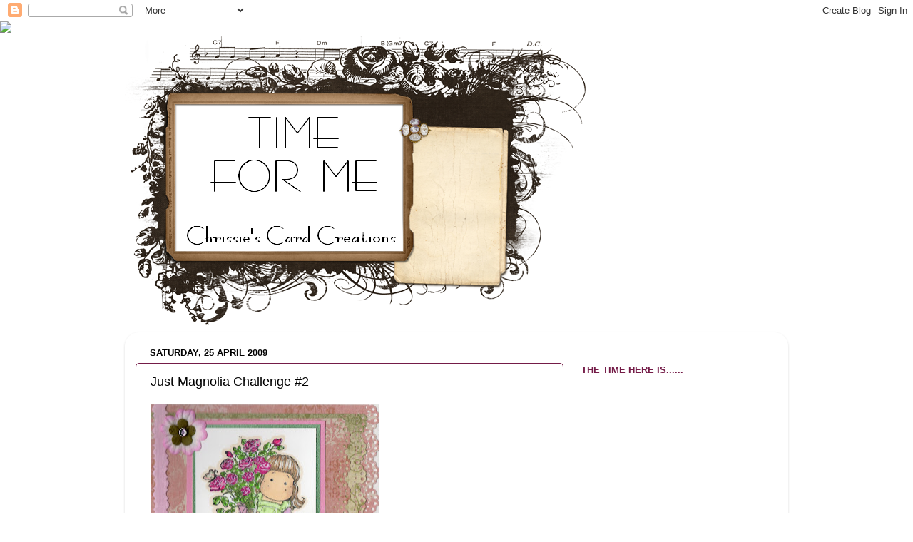

--- FILE ---
content_type: text/html; charset=UTF-8
request_url: https://chrissiescreations.blogspot.com/2009/04/just-magnolia-challenge-2.html?showComment=1240683180000
body_size: 19748
content:
<!DOCTYPE html>
<html class='v2' dir='ltr' lang='en-GB'>
<head>
<link href='https://www.blogger.com/static/v1/widgets/335934321-css_bundle_v2.css' rel='stylesheet' type='text/css'/>
<meta content='width=1100' name='viewport'/>
<meta content='text/html; charset=UTF-8' http-equiv='Content-Type'/>
<meta content='blogger' name='generator'/>
<link href='https://chrissiescreations.blogspot.com/favicon.ico' rel='icon' type='image/x-icon'/>
<link href='http://chrissiescreations.blogspot.com/2009/04/just-magnolia-challenge-2.html' rel='canonical'/>
<link rel="alternate" type="application/atom+xml" title="Time For Me - Atom" href="https://chrissiescreations.blogspot.com/feeds/posts/default" />
<link rel="alternate" type="application/rss+xml" title="Time For Me - RSS" href="https://chrissiescreations.blogspot.com/feeds/posts/default?alt=rss" />
<link rel="service.post" type="application/atom+xml" title="Time For Me - Atom" href="https://www.blogger.com/feeds/3421166109310299766/posts/default" />

<link rel="alternate" type="application/atom+xml" title="Time For Me - Atom" href="https://chrissiescreations.blogspot.com/feeds/5435036537440633505/comments/default" />
<!--Can't find substitution for tag [blog.ieCssRetrofitLinks]-->
<link href='https://blogger.googleusercontent.com/img/b/R29vZ2xl/AVvXsEg3GRBp__YGc78EEBcUj3cq75ZFbr5x1W9vaF0xVMA_Q8tqUSIufd18VvfnxMSRhHTFB9-hDxlnDo-Rx-O4UZ3UXnrzrBL7kVwm6iyARB4QnXOsDChxfazmTYnpCFT-EtyI04J3NOVMMM8/s320/img072.jpg' rel='image_src'/>
<meta content='http://chrissiescreations.blogspot.com/2009/04/just-magnolia-challenge-2.html' property='og:url'/>
<meta content='Just Magnolia Challenge #2' property='og:title'/>
<meta content='Hi everyone, well we&#39;re back from our travels to far flung Suffolk and I&#39;ve been experiencing major withdrawal symptoms from blogging and cr...' property='og:description'/>
<meta content='https://blogger.googleusercontent.com/img/b/R29vZ2xl/AVvXsEg3GRBp__YGc78EEBcUj3cq75ZFbr5x1W9vaF0xVMA_Q8tqUSIufd18VvfnxMSRhHTFB9-hDxlnDo-Rx-O4UZ3UXnrzrBL7kVwm6iyARB4QnXOsDChxfazmTYnpCFT-EtyI04J3NOVMMM8/w1200-h630-p-k-no-nu/img072.jpg' property='og:image'/>
<title>Time For Me: Just Magnolia Challenge #2</title>
<style id='page-skin-1' type='text/css'><!--
/*-----------------------------------------------
Blogger Template Style
Name:     Picture Window
Designer: Blogger
URL:      www.blogger.com
----------------------------------------------- */
/* Content
----------------------------------------------- */
body {
font: normal normal 15px Arial, Tahoma, Helvetica, FreeSans, sans-serif;
color: #000000;
background: #ffffff none no-repeat scroll center center;
}
html body .region-inner {
min-width: 0;
max-width: 100%;
width: auto;
}
.content-outer {
font-size: 90%;
}
a:link {
text-decoration:none;
color: #a64d79;
}
a:visited {
text-decoration:none;
color: #a64d79;
}
a:hover {
text-decoration:underline;
color: transparent;
}
.content-outer {
background: transparent none repeat scroll top left;
-moz-border-radius: 0;
-webkit-border-radius: 0;
-goog-ms-border-radius: 0;
border-radius: 0;
-moz-box-shadow: 0 0 0 rgba(0, 0, 0, .15);
-webkit-box-shadow: 0 0 0 rgba(0, 0, 0, .15);
-goog-ms-box-shadow: 0 0 0 rgba(0, 0, 0, .15);
box-shadow: 0 0 0 rgba(0, 0, 0, .15);
margin: 20px auto;
}
.content-inner {
padding: 0;
}
/* Header
----------------------------------------------- */
.header-outer {
background: #ffffff none repeat-x scroll top left;
_background-image: none;
color: #000000;
-moz-border-radius: 0;
-webkit-border-radius: 0;
-goog-ms-border-radius: 0;
border-radius: 0;
}
.Header img, .Header #header-inner {
-moz-border-radius: 0;
-webkit-border-radius: 0;
-goog-ms-border-radius: 0;
border-radius: 0;
}
.header-inner .Header .titlewrapper,
.header-inner .Header .descriptionwrapper {
padding-left: 0;
padding-right: 0;
}
.Header h1 {
font: normal normal 36px Arial, Tahoma, Helvetica, FreeSans, sans-serif;
text-shadow: 1px 1px 3px rgba(0, 0, 0, 0.3);
}
.Header h1 a {
color: #000000;
}
.Header .description {
font-size: 130%;
}
/* Tabs
----------------------------------------------- */
.tabs-inner {
margin: .5em 20px 0;
padding: 0;
}
.tabs-inner .section {
margin: 0;
}
.tabs-inner .widget ul {
padding: 0;
background: transparent none repeat scroll bottom;
-moz-border-radius: 0;
-webkit-border-radius: 0;
-goog-ms-border-radius: 0;
border-radius: 0;
}
.tabs-inner .widget li {
border: none;
}
.tabs-inner .widget li a {
display: inline-block;
padding: .5em 1em;
margin-right: .25em;
color: #000000;
font: normal normal 15px Arial, Tahoma, Helvetica, FreeSans, sans-serif;
-moz-border-radius: 10px 10px 0 0;
-webkit-border-top-left-radius: 10px;
-webkit-border-top-right-radius: 10px;
-goog-ms-border-radius: 10px 10px 0 0;
border-radius: 10px 10px 0 0;
background: transparent url(https://resources.blogblog.com/blogblog/data/1kt/transparent/black50.png) repeat scroll top left;
border-right: 1px solid transparent;
}
.tabs-inner .widget li:first-child a {
padding-left: 1.25em;
-moz-border-radius-topleft: 10px;
-moz-border-radius-bottomleft: 0;
-webkit-border-top-left-radius: 10px;
-webkit-border-bottom-left-radius: 0;
-goog-ms-border-top-left-radius: 10px;
-goog-ms-border-bottom-left-radius: 0;
border-top-left-radius: 10px;
border-bottom-left-radius: 0;
}
.tabs-inner .widget li.selected a,
.tabs-inner .widget li a:hover {
position: relative;
z-index: 1;
background: transparent url(https://resources.blogblog.com/blogblog/data/1kt/transparent/white80.png) repeat scroll bottom;
color: #000000;
-moz-box-shadow: 0 0 3px rgba(0, 0, 0, .15);
-webkit-box-shadow: 0 0 3px rgba(0, 0, 0, .15);
-goog-ms-box-shadow: 0 0 3px rgba(0, 0, 0, .15);
box-shadow: 0 0 3px rgba(0, 0, 0, .15);
}
/* Headings
----------------------------------------------- */
h2 {
font: bold normal 13px Arial, Tahoma, Helvetica, FreeSans, sans-serif;
text-transform: uppercase;
color: #741b47;
margin: .5em 0;
}
/* Main
----------------------------------------------- */
.main-outer {
background: transparent url(https://resources.blogblog.com/blogblog/data/1kt/transparent/white80.png) repeat scroll top left;
-moz-border-radius: 20px 20px 0 0;
-webkit-border-top-left-radius: 20px;
-webkit-border-top-right-radius: 20px;
-webkit-border-bottom-left-radius: 0;
-webkit-border-bottom-right-radius: 0;
-goog-ms-border-radius: 20px 20px 0 0;
border-radius: 20px 20px 0 0;
-moz-box-shadow: 0 1px 3px rgba(0, 0, 0, .15);
-webkit-box-shadow: 0 1px 3px rgba(0, 0, 0, .15);
-goog-ms-box-shadow: 0 1px 3px rgba(0, 0, 0, .15);
box-shadow: 0 1px 3px rgba(0, 0, 0, .15);
}
.main-inner {
padding: 15px 20px 20px;
}
.main-inner .column-center-inner {
padding: 0 0;
}
.main-inner .column-left-inner {
padding-left: 0;
}
.main-inner .column-right-inner {
padding-right: 0;
}
/* Posts
----------------------------------------------- */
h3.post-title {
margin: 0;
font: normal normal 18px Arial, Tahoma, Helvetica, FreeSans, sans-serif;
}
.comments h4 {
margin: 1em 0 0;
font: normal normal 18px Arial, Tahoma, Helvetica, FreeSans, sans-serif;
}
.date-header span {
color: #000000;
}
.post-outer {
background-color: #ffffff;
border: solid 1px #741b47;
-moz-border-radius: 5px;
-webkit-border-radius: 5px;
border-radius: 5px;
-goog-ms-border-radius: 5px;
padding: 15px 20px;
margin: 0 -20px 20px;
}
.post-body {
line-height: 1.4;
font-size: 110%;
position: relative;
}
.post-header {
margin: 0 0 1.5em;
color: #666666;
line-height: 1.6;
}
.post-footer {
margin: .5em 0 0;
color: #666666;
line-height: 1.6;
}
#blog-pager {
font-size: 140%
}
#comments .comment-author {
padding-top: 1.5em;
border-top: dashed 1px #ccc;
border-top: dashed 1px rgba(128, 128, 128, .5);
background-position: 0 1.5em;
}
#comments .comment-author:first-child {
padding-top: 0;
border-top: none;
}
.avatar-image-container {
margin: .2em 0 0;
}
/* Comments
----------------------------------------------- */
.comments .comments-content .icon.blog-author {
background-repeat: no-repeat;
background-image: url([data-uri]);
}
.comments .comments-content .loadmore a {
border-top: 1px solid transparent;
border-bottom: 1px solid transparent;
}
.comments .continue {
border-top: 2px solid transparent;
}
/* Widgets
----------------------------------------------- */
.widget ul, .widget #ArchiveList ul.flat {
padding: 0;
list-style: none;
}
.widget ul li, .widget #ArchiveList ul.flat li {
border-top: dashed 1px #ccc;
border-top: dashed 1px rgba(128, 128, 128, .5);
}
.widget ul li:first-child, .widget #ArchiveList ul.flat li:first-child {
border-top: none;
}
.widget .post-body ul {
list-style: disc;
}
.widget .post-body ul li {
border: none;
}
/* Footer
----------------------------------------------- */
.footer-outer {
color:#1a222a;
background: transparent url(https://resources.blogblog.com/blogblog/data/1kt/transparent/black50.png) repeat scroll top left;
-moz-border-radius: 0 0 20px 20px;
-webkit-border-top-left-radius: 0;
-webkit-border-top-right-radius: 0;
-webkit-border-bottom-left-radius: 20px;
-webkit-border-bottom-right-radius: 20px;
-goog-ms-border-radius: 0 0 20px 20px;
border-radius: 0 0 20px 20px;
-moz-box-shadow: 0 1px 3px rgba(0, 0, 0, .15);
-webkit-box-shadow: 0 1px 3px rgba(0, 0, 0, .15);
-goog-ms-box-shadow: 0 1px 3px rgba(0, 0, 0, .15);
box-shadow: 0 1px 3px rgba(0, 0, 0, .15);
}
.footer-inner {
padding: 10px 20px 20px;
}
.footer-outer a {
color: #999999;
}
.footer-outer a:visited {
color: #741b47;
}
.footer-outer a:hover {
color: transparent;
}
.footer-outer .widget h2 {
color: #888888;
}
/* Mobile
----------------------------------------------- */
html body.mobile {
height: auto;
}
html body.mobile {
min-height: 480px;
background-size: 100% auto;
}
.mobile .body-fauxcolumn-outer {
background: transparent none repeat scroll top left;
}
html .mobile .mobile-date-outer, html .mobile .blog-pager {
border-bottom: none;
background: transparent url(https://resources.blogblog.com/blogblog/data/1kt/transparent/white80.png) repeat scroll top left;
margin-bottom: 10px;
}
.mobile .date-outer {
background: transparent url(https://resources.blogblog.com/blogblog/data/1kt/transparent/white80.png) repeat scroll top left;
}
.mobile .header-outer, .mobile .main-outer,
.mobile .post-outer, .mobile .footer-outer {
-moz-border-radius: 0;
-webkit-border-radius: 0;
-goog-ms-border-radius: 0;
border-radius: 0;
}
.mobile .content-outer,
.mobile .main-outer,
.mobile .post-outer {
background: inherit;
border: none;
}
.mobile .content-outer {
font-size: 100%;
}
.mobile-link-button {
background-color: #a64d79;
}
.mobile-link-button a:link, .mobile-link-button a:visited {
color: #ffffff;
}
.mobile-index-contents {
color: #000000;
}
.mobile .tabs-inner .PageList .widget-content {
background: transparent url(https://resources.blogblog.com/blogblog/data/1kt/transparent/white80.png) repeat scroll bottom;
color: #000000;
}
.mobile .tabs-inner .PageList .widget-content .pagelist-arrow {
border-left: 1px solid transparent;
}

--></style>
<style id='template-skin-1' type='text/css'><!--
body {
min-width: 930px;
}
.content-outer, .content-fauxcolumn-outer, .region-inner {
min-width: 930px;
max-width: 930px;
_width: 930px;
}
.main-inner .columns {
padding-left: 0px;
padding-right: 300px;
}
.main-inner .fauxcolumn-center-outer {
left: 0px;
right: 300px;
/* IE6 does not respect left and right together */
_width: expression(this.parentNode.offsetWidth -
parseInt("0px") -
parseInt("300px") + 'px');
}
.main-inner .fauxcolumn-left-outer {
width: 0px;
}
.main-inner .fauxcolumn-right-outer {
width: 300px;
}
.main-inner .column-left-outer {
width: 0px;
right: 100%;
margin-left: -0px;
}
.main-inner .column-right-outer {
width: 300px;
margin-right: -300px;
}
#layout {
min-width: 0;
}
#layout .content-outer {
min-width: 0;
width: 800px;
}
#layout .region-inner {
min-width: 0;
width: auto;
}
body#layout div.add_widget {
padding: 8px;
}
body#layout div.add_widget a {
margin-left: 32px;
}
--></style>
<link href='https://www.blogger.com/dyn-css/authorization.css?targetBlogID=3421166109310299766&amp;zx=9bb984ba-c3d3-4879-bc36-eb2ebd588271' media='none' onload='if(media!=&#39;all&#39;)media=&#39;all&#39;' rel='stylesheet'/><noscript><link href='https://www.blogger.com/dyn-css/authorization.css?targetBlogID=3421166109310299766&amp;zx=9bb984ba-c3d3-4879-bc36-eb2ebd588271' rel='stylesheet'/></noscript>
<meta name='google-adsense-platform-account' content='ca-host-pub-1556223355139109'/>
<meta name='google-adsense-platform-domain' content='blogspot.com'/>

</head>
<body class='loading variant-open'>
<div class='navbar section' id='navbar' name='Navbar'><div class='widget Navbar' data-version='1' id='Navbar1'><script type="text/javascript">
    function setAttributeOnload(object, attribute, val) {
      if(window.addEventListener) {
        window.addEventListener('load',
          function(){ object[attribute] = val; }, false);
      } else {
        window.attachEvent('onload', function(){ object[attribute] = val; });
      }
    }
  </script>
<div id="navbar-iframe-container"></div>
<script type="text/javascript" src="https://apis.google.com/js/platform.js"></script>
<script type="text/javascript">
      gapi.load("gapi.iframes:gapi.iframes.style.bubble", function() {
        if (gapi.iframes && gapi.iframes.getContext) {
          gapi.iframes.getContext().openChild({
              url: 'https://www.blogger.com/navbar/3421166109310299766?po\x3d5435036537440633505\x26origin\x3dhttps://chrissiescreations.blogspot.com',
              where: document.getElementById("navbar-iframe-container"),
              id: "navbar-iframe"
          });
        }
      });
    </script><script type="text/javascript">
(function() {
var script = document.createElement('script');
script.type = 'text/javascript';
script.src = '//pagead2.googlesyndication.com/pagead/js/google_top_exp.js';
var head = document.getElementsByTagName('head')[0];
if (head) {
head.appendChild(script);
}})();
</script>
</div></div>
<div class='body-fauxcolumns'>
<div class='fauxcolumn-outer body-fauxcolumn-outer'>
<div class='cap-top'>
<div class='cap-left'></div>
<div class='cap-right'></div>
</div>
<div class='fauxborder-left'>
<div class='fauxborder-right'></div>
<div class='fauxcolumn-inner'>
</div>
</div>
<div class='cap-bottom'>
<div class='cap-left'></div>
<div class='cap-right'></div>
</div>
</div>
</div>
<div class='content'>
<div class='content-fauxcolumns'>
<div class='fauxcolumn-outer content-fauxcolumn-outer'>
<div class='cap-top'>
<div class='cap-left'></div>
<div class='cap-right'></div>
</div>
<div class='fauxborder-left'>
<div class='fauxborder-right'></div>
<div class='fauxcolumn-inner'>
</div>
</div>
<div class='cap-bottom'>
<div class='cap-left'></div>
<div class='cap-right'></div>
</div>
</div>
</div>
<div class='content-outer'>
<div class='content-cap-top cap-top'>
<div class='cap-left'></div>
<div class='cap-right'></div>
</div>
<div class='fauxborder-left content-fauxborder-left'>
<div class='fauxborder-right content-fauxborder-right'></div>
<div class='content-inner'>
<header>
<div class='header-outer'>
<div class='header-cap-top cap-top'>
<div class='cap-left'></div>
<div class='cap-right'></div>
</div>
<div class='fauxborder-left header-fauxborder-left'>
<div class='fauxborder-right header-fauxborder-right'></div>
<div class='region-inner header-inner'>
<div class='header section' id='header' name='Header'><div class='widget Header' data-version='1' id='Header1'>
<div id='header-inner'>
<a href='https://chrissiescreations.blogspot.com/' style='display: block'>
<img alt='Time For Me' height='409px; ' id='Header1_headerimg' src='https://blogger.googleusercontent.com/img/b/R29vZ2xl/AVvXsEgXwTqgb35ygqdf3bRedfDXKFDD5lF2Yvuk8WgU-AjTNdaiA_a-SDuZb6xMADduh5sYmmLOevbtcALrmiYuvZDNAKgnb7DhavzmPiAdMVDzPNYRc0r8Jd9SXoWMZNe1Qu0k9gQnd1efIaE/s930-r/ShabbyBlogsAntiqueFindsHeader.png' style='display: block' width='650px; '/>
</a>
</div>
</div></div>
</div>
</div>
<div class='header-cap-bottom cap-bottom'>
<div class='cap-left'></div>
<div class='cap-right'></div>
</div>
</div>
</header>
<div class='tabs-outer'>
<div class='tabs-cap-top cap-top'>
<div class='cap-left'></div>
<div class='cap-right'></div>
</div>
<div class='fauxborder-left tabs-fauxborder-left'>
<div class='fauxborder-right tabs-fauxborder-right'></div>
<div class='region-inner tabs-inner'>
<div class='tabs no-items section' id='crosscol' name='Cross-column'></div>
<div class='tabs no-items section' id='crosscol-overflow' name='Cross-Column 2'></div>
</div>
</div>
<div class='tabs-cap-bottom cap-bottom'>
<div class='cap-left'></div>
<div class='cap-right'></div>
</div>
</div>
<div class='main-outer'>
<div class='main-cap-top cap-top'>
<div class='cap-left'></div>
<div class='cap-right'></div>
</div>
<div class='fauxborder-left main-fauxborder-left'>
<div class='fauxborder-right main-fauxborder-right'></div>
<div class='region-inner main-inner'>
<div class='columns fauxcolumns'>
<div class='fauxcolumn-outer fauxcolumn-center-outer'>
<div class='cap-top'>
<div class='cap-left'></div>
<div class='cap-right'></div>
</div>
<div class='fauxborder-left'>
<div class='fauxborder-right'></div>
<div class='fauxcolumn-inner'>
</div>
</div>
<div class='cap-bottom'>
<div class='cap-left'></div>
<div class='cap-right'></div>
</div>
</div>
<div class='fauxcolumn-outer fauxcolumn-left-outer'>
<div class='cap-top'>
<div class='cap-left'></div>
<div class='cap-right'></div>
</div>
<div class='fauxborder-left'>
<div class='fauxborder-right'></div>
<div class='fauxcolumn-inner'>
</div>
</div>
<div class='cap-bottom'>
<div class='cap-left'></div>
<div class='cap-right'></div>
</div>
</div>
<div class='fauxcolumn-outer fauxcolumn-right-outer'>
<div class='cap-top'>
<div class='cap-left'></div>
<div class='cap-right'></div>
</div>
<div class='fauxborder-left'>
<div class='fauxborder-right'></div>
<div class='fauxcolumn-inner'>
</div>
</div>
<div class='cap-bottom'>
<div class='cap-left'></div>
<div class='cap-right'></div>
</div>
</div>
<!-- corrects IE6 width calculation -->
<div class='columns-inner'>
<div class='column-center-outer'>
<div class='column-center-inner'>
<div class='main section' id='main' name='Main'><div class='widget Blog' data-version='1' id='Blog1'>
<div class='blog-posts hfeed'>

          <div class="date-outer">
        
<h2 class='date-header'><span>Saturday, 25 April 2009</span></h2>

          <div class="date-posts">
        
<div class='post-outer'>
<div class='post hentry uncustomized-post-template' itemprop='blogPost' itemscope='itemscope' itemtype='http://schema.org/BlogPosting'>
<meta content='https://blogger.googleusercontent.com/img/b/R29vZ2xl/AVvXsEg3GRBp__YGc78EEBcUj3cq75ZFbr5x1W9vaF0xVMA_Q8tqUSIufd18VvfnxMSRhHTFB9-hDxlnDo-Rx-O4UZ3UXnrzrBL7kVwm6iyARB4QnXOsDChxfazmTYnpCFT-EtyI04J3NOVMMM8/s320/img072.jpg' itemprop='image_url'/>
<meta content='3421166109310299766' itemprop='blogId'/>
<meta content='5435036537440633505' itemprop='postId'/>
<a name='5435036537440633505'></a>
<h3 class='post-title entry-title' itemprop='name'>
Just Magnolia Challenge #2
</h3>
<div class='post-header'>
<div class='post-header-line-1'></div>
</div>
<div class='post-body entry-content' id='post-body-5435036537440633505' itemprop='description articleBody'>
<a href="https://blogger.googleusercontent.com/img/b/R29vZ2xl/AVvXsEg3GRBp__YGc78EEBcUj3cq75ZFbr5x1W9vaF0xVMA_Q8tqUSIufd18VvfnxMSRhHTFB9-hDxlnDo-Rx-O4UZ3UXnrzrBL7kVwm6iyARB4QnXOsDChxfazmTYnpCFT-EtyI04J3NOVMMM8/s1600-h/img072.jpg" onblur="try {parent.deselectBloggerImageGracefully();} catch(e) {}"><img alt="" border="0" id="BLOGGER_PHOTO_ID_5328645601589068386" src="https://blogger.googleusercontent.com/img/b/R29vZ2xl/AVvXsEg3GRBp__YGc78EEBcUj3cq75ZFbr5x1W9vaF0xVMA_Q8tqUSIufd18VvfnxMSRhHTFB9-hDxlnDo-Rx-O4UZ3UXnrzrBL7kVwm6iyARB4QnXOsDChxfazmTYnpCFT-EtyI04J3NOVMMM8/s320/img072.jpg" style="cursor:pointer; cursor:hand;width: 320px; height: 317px;" /></a><br />Hi everyone, well we're back from our travels to far flung Suffolk and I've been experiencing major withdrawal symptoms from blogging and crafting, so I was thrilled to see that challenge #2 was up on the <a href="http://justmagnolia.blogspot.com/">Just Magnolia</a> blog.<br />The theme this week is - <span style="font-weight:bold;">PINK and GREEN - so anything goes as long as your creation is done with these colours and has a Magnolia image on. </span> Do pop over and take a look at the gorgeous cards that the DT have created. <br />It's no wonder that I love everything they do, as most of these people were already in my 'favourites' list and those that I had managed to miss before will be going on my list asap!<br /><br />I've chosen to use a newer Tilda today, I do love the way she just seems to get prettier with each new kit.<br /><br /><span style="font-weight:bold;">Card Details:<br />* Image - Tilda with large bouquet of roses<br />* Colouring medium - Letraset Promarkers<br />* Backing papers - K & Co<br />* Punch - Martha Stewart Doily Lace<br />* Sentiment - Cuddly Buddly<br />* Embellishments, brads and ribbon - from my stash</span><br /><br />I loved using this colour combination, it's so fresh and summery, I hope you like the card as much as I enjoyed making it.<br /><br />Thank you to all my visitors who've been leaving such lovely comments for me. I've already started visiting some of my favourite blogs again, I'm just sorry that it's been so long since I last visited you all, but I'm enjoying catching up with all your delicious creations.<br /><br />By the way, I've given my blog a much needed facelift, I wanted something light and fresh, but very unfussy. It took me absolutely ages to find the sort of thing I was looking for so I hope you like it!<br /><br /><a href="http://www.mylivesignature.com" target="_blank"><img src="https://lh3.googleusercontent.com/blogger_img_proxy/AEn0k_tK7zza0da_MLFqRAgmfnfUcEKIR3nUo7R3Qz-XOsMZ5GeSfaeaGcB6_uUjdD1i-EiYfAOydQy4eQ3BF9Ub9O5xfsD2lqQtnO8KKqXGsJkej1deiSOzQHsP7IkF6WI9L9pgHG9lhYaNQc2ByRnLiLwicLvnbvvwqA=s0-d" style="border: 0 !important; background: transparent;"></a>
<div style='clear: both;'></div>
</div>
<div class='post-footer'>
<div class='post-footer-line post-footer-line-1'>
<span class='post-author vcard'>
Posted by
<span class='fn' itemprop='author' itemscope='itemscope' itemtype='http://schema.org/Person'>
<meta content='https://www.blogger.com/profile/15521092910316627505' itemprop='url'/>
<a class='g-profile' href='https://www.blogger.com/profile/15521092910316627505' rel='author' title='author profile'>
<span itemprop='name'>Chrissie</span>
</a>
</span>
</span>
<span class='post-timestamp'>
at
<meta content='http://chrissiescreations.blogspot.com/2009/04/just-magnolia-challenge-2.html' itemprop='url'/>
<a class='timestamp-link' href='https://chrissiescreations.blogspot.com/2009/04/just-magnolia-challenge-2.html' rel='bookmark' title='permanent link'><abbr class='published' itemprop='datePublished' title='2009-04-25T15:46:00+01:00'>15:46</abbr></a>
</span>
<span class='post-comment-link'>
</span>
<span class='post-icons'>
<span class='item-control blog-admin pid-1133543323'>
<a href='https://www.blogger.com/post-edit.g?blogID=3421166109310299766&postID=5435036537440633505&from=pencil' title='Edit Post'>
<img alt='' class='icon-action' height='18' src='https://resources.blogblog.com/img/icon18_edit_allbkg.gif' width='18'/>
</a>
</span>
</span>
<div class='post-share-buttons goog-inline-block'>
</div>
</div>
<div class='post-footer-line post-footer-line-2'>
<span class='post-labels'>
</span>
</div>
<div class='post-footer-line post-footer-line-3'>
<span class='post-location'>
</span>
</div>
</div>
</div>
<div class='comments' id='comments'>
<a name='comments'></a>
<h4>22 comments:</h4>
<div id='Blog1_comments-block-wrapper'>
<dl class='avatar-comment-indent' id='comments-block'>
<dt class='comment-author ' id='c1445869206707480998'>
<a name='c1445869206707480998'></a>
<div class="avatar-image-container vcard"><span dir="ltr"><a href="https://www.blogger.com/profile/13410258450273309338" target="" rel="nofollow" onclick="" class="avatar-hovercard" id="av-1445869206707480998-13410258450273309338"><img src="https://resources.blogblog.com/img/blank.gif" width="35" height="35" class="delayLoad" style="display: none;" longdesc="//blogger.googleusercontent.com/img/b/R29vZ2xl/AVvXsEgrbqDTGVG3_ZFe-_N-pwn8KLiiQykyrrOLNPNtD9ZlqIUeuZglkQi2u-sUxmv6DR9p2uQjdb5XbG2p1i6xdeea9WJb5ubMRfiH79EeVB8Nwdu0W6AkWdvEBOEAbX46/s45-c/women-2255227-960-720_1_orig.jpg" alt="" title="KraftyKoolKat">

<noscript><img src="//blogger.googleusercontent.com/img/b/R29vZ2xl/AVvXsEgrbqDTGVG3_ZFe-_N-pwn8KLiiQykyrrOLNPNtD9ZlqIUeuZglkQi2u-sUxmv6DR9p2uQjdb5XbG2p1i6xdeea9WJb5ubMRfiH79EeVB8Nwdu0W6AkWdvEBOEAbX46/s45-c/women-2255227-960-720_1_orig.jpg" width="35" height="35" class="photo" alt=""></noscript></a></span></div>
<a href='https://www.blogger.com/profile/13410258450273309338' rel='nofollow'>KraftyKoolKat</a>
said...
</dt>
<dd class='comment-body' id='Blog1_cmt-1445869206707480998'>
<p>
This one is gorgeous as well Chrissie.  In incase you are not aware I will tell you again there is an award waiting for you on my blog when you have time.  I hope you enjoyed your time in Suffolk.  Cathy xxxx
</p>
</dd>
<dd class='comment-footer'>
<span class='comment-timestamp'>
<a href='https://chrissiescreations.blogspot.com/2009/04/just-magnolia-challenge-2.html?showComment=1240672800000#c1445869206707480998' title='comment permalink'>
25 April 2009 at 16:20
</a>
<span class='item-control blog-admin pid-969895424'>
<a class='comment-delete' href='https://www.blogger.com/comment/delete/3421166109310299766/1445869206707480998' title='Delete Comment'>
<img src='https://resources.blogblog.com/img/icon_delete13.gif'/>
</a>
</span>
</span>
</dd>
<dt class='comment-author ' id='c9085035630541884164'>
<a name='c9085035630541884164'></a>
<div class="avatar-image-container avatar-stock"><span dir="ltr"><a href="https://www.blogger.com/profile/05692733099405977093" target="" rel="nofollow" onclick="" class="avatar-hovercard" id="av-9085035630541884164-05692733099405977093"><img src="//www.blogger.com/img/blogger_logo_round_35.png" width="35" height="35" alt="" title="Wendy">

</a></span></div>
<a href='https://www.blogger.com/profile/05692733099405977093' rel='nofollow'>Wendy</a>
said...
</dt>
<dd class='comment-body' id='Blog1_cmt-9085035630541884164'>
<p>
This is such a pretty card Chrissie<br />Wendy x
</p>
</dd>
<dd class='comment-footer'>
<span class='comment-timestamp'>
<a href='https://chrissiescreations.blogspot.com/2009/04/just-magnolia-challenge-2.html?showComment=1240675200000#c9085035630541884164' title='comment permalink'>
25 April 2009 at 17:00
</a>
<span class='item-control blog-admin pid-1631081225'>
<a class='comment-delete' href='https://www.blogger.com/comment/delete/3421166109310299766/9085035630541884164' title='Delete Comment'>
<img src='https://resources.blogblog.com/img/icon_delete13.gif'/>
</a>
</span>
</span>
</dd>
<dt class='comment-author ' id='c1875382083533427172'>
<a name='c1875382083533427172'></a>
<div class="avatar-image-container vcard"><span dir="ltr"><a href="https://www.blogger.com/profile/10490679271651403511" target="" rel="nofollow" onclick="" class="avatar-hovercard" id="av-1875382083533427172-10490679271651403511"><img src="https://resources.blogblog.com/img/blank.gif" width="35" height="35" class="delayLoad" style="display: none;" longdesc="//blogger.googleusercontent.com/img/b/R29vZ2xl/AVvXsEj8gsZAyzn9bfEzDmPuKXg-v0YgzL7PdsQMOvUgzueOMpj54woh3MExXlJInaaAhi9aiMmalz8ksuw1_WgGx7iNiXL6iyZJqbFwHpmCBi7Hy2BQTnLdP4uF_BKGFy5NUQ/s45-c/*" alt="" title="Beryl">

<noscript><img src="//blogger.googleusercontent.com/img/b/R29vZ2xl/AVvXsEj8gsZAyzn9bfEzDmPuKXg-v0YgzL7PdsQMOvUgzueOMpj54woh3MExXlJInaaAhi9aiMmalz8ksuw1_WgGx7iNiXL6iyZJqbFwHpmCBi7Hy2BQTnLdP4uF_BKGFy5NUQ/s45-c/*" width="35" height="35" class="photo" alt=""></noscript></a></span></div>
<a href='https://www.blogger.com/profile/10490679271651403511' rel='nofollow'>Beryl</a>
said...
</dt>
<dd class='comment-body' id='Blog1_cmt-1875382083533427172'>
<p>
This is just gorgeous Chrissie. The layout is great (I'm still waiting for my Doily punch to arrive) and the wavy strip down the left is so clever. A very beautiful card.<br />Beryl xx
</p>
</dd>
<dd class='comment-footer'>
<span class='comment-timestamp'>
<a href='https://chrissiescreations.blogspot.com/2009/04/just-magnolia-challenge-2.html?showComment=1240675620000#c1875382083533427172' title='comment permalink'>
25 April 2009 at 17:07
</a>
<span class='item-control blog-admin pid-1078530618'>
<a class='comment-delete' href='https://www.blogger.com/comment/delete/3421166109310299766/1875382083533427172' title='Delete Comment'>
<img src='https://resources.blogblog.com/img/icon_delete13.gif'/>
</a>
</span>
</span>
</dd>
<dt class='comment-author ' id='c4066190511378938224'>
<a name='c4066190511378938224'></a>
<div class="avatar-image-container avatar-stock"><span dir="ltr"><a href="https://www.blogger.com/profile/16919548413823160235" target="" rel="nofollow" onclick="" class="avatar-hovercard" id="av-4066190511378938224-16919548413823160235"><img src="//www.blogger.com/img/blogger_logo_round_35.png" width="35" height="35" alt="" title="Becky">

</a></span></div>
<a href='https://www.blogger.com/profile/16919548413823160235' rel='nofollow'>Becky</a>
said...
</dt>
<dd class='comment-body' id='Blog1_cmt-4066190511378938224'>
<p>
What a beautiful card chrissie! I love that image, I think I need it now I've seen your gorgeous card!<br />So good to see you back and love your new looking fresh blog makeover!!<br />Love Becky xx
</p>
</dd>
<dd class='comment-footer'>
<span class='comment-timestamp'>
<a href='https://chrissiescreations.blogspot.com/2009/04/just-magnolia-challenge-2.html?showComment=1240680600000#c4066190511378938224' title='comment permalink'>
25 April 2009 at 18:30
</a>
<span class='item-control blog-admin pid-529428956'>
<a class='comment-delete' href='https://www.blogger.com/comment/delete/3421166109310299766/4066190511378938224' title='Delete Comment'>
<img src='https://resources.blogblog.com/img/icon_delete13.gif'/>
</a>
</span>
</span>
</dd>
<dt class='comment-author ' id='c462444903739464564'>
<a name='c462444903739464564'></a>
<div class="avatar-image-container vcard"><span dir="ltr"><a href="https://www.blogger.com/profile/08215580207737032353" target="" rel="nofollow" onclick="" class="avatar-hovercard" id="av-462444903739464564-08215580207737032353"><img src="https://resources.blogblog.com/img/blank.gif" width="35" height="35" class="delayLoad" style="display: none;" longdesc="//blogger.googleusercontent.com/img/b/R29vZ2xl/AVvXsEiD7qSUsDiaT9FPmbbbMnl4eqirieyZDd63pqXyjdcnd269EZutEJ8Dj14ftRs-_IepDjPZNj6hmJoHv-gHl0vANuA3J0asNDSNpHfiwteEoy6XzmTlFMDhD0BWM53AXQ/s45-c/Jess+8th+june+2013+%28469+x+600%29.jpg" alt="" title="coldwaters2">

<noscript><img src="//blogger.googleusercontent.com/img/b/R29vZ2xl/AVvXsEiD7qSUsDiaT9FPmbbbMnl4eqirieyZDd63pqXyjdcnd269EZutEJ8Dj14ftRs-_IepDjPZNj6hmJoHv-gHl0vANuA3J0asNDSNpHfiwteEoy6XzmTlFMDhD0BWM53AXQ/s45-c/Jess+8th+june+2013+%28469+x+600%29.jpg" width="35" height="35" class="photo" alt=""></noscript></a></span></div>
<a href='https://www.blogger.com/profile/08215580207737032353' rel='nofollow'>coldwaters2</a>
said...
</dt>
<dd class='comment-body' id='Blog1_cmt-462444903739464564'>
<p>
Hi Chrissie so glad you are back among us hope you are feeling refreshed and ready to get cracking with your gorgeous cards.  This one is a fantastic start it is gorgeous I love that colour combo and the punched edges and of course Tilda and I agree she does get prettier and prettier.<br />Hugs<br />Lorraine x
</p>
</dd>
<dd class='comment-footer'>
<span class='comment-timestamp'>
<a href='https://chrissiescreations.blogspot.com/2009/04/just-magnolia-challenge-2.html?showComment=1240682280000#c462444903739464564' title='comment permalink'>
25 April 2009 at 18:58
</a>
<span class='item-control blog-admin pid-1712893136'>
<a class='comment-delete' href='https://www.blogger.com/comment/delete/3421166109310299766/462444903739464564' title='Delete Comment'>
<img src='https://resources.blogblog.com/img/icon_delete13.gif'/>
</a>
</span>
</span>
</dd>
<dt class='comment-author ' id='c394585261036639744'>
<a name='c394585261036639744'></a>
<div class="avatar-image-container vcard"><span dir="ltr"><a href="https://www.blogger.com/profile/01988256362692351769" target="" rel="nofollow" onclick="" class="avatar-hovercard" id="av-394585261036639744-01988256362692351769"><img src="https://resources.blogblog.com/img/blank.gif" width="35" height="35" class="delayLoad" style="display: none;" longdesc="//blogger.googleusercontent.com/img/b/R29vZ2xl/AVvXsEgU_f080A9uRF-lGEkmH1YSfg95wl34uIL45HGlw0rtj7lWdT68vEt9QVg2014rnA_v2gftdRbahTGZZLqp83h-Vd3r-lB12632vdegjzmtcY3vXQiSkMAb_GLdBuhKH1I/s45-c/Photo+36.jpg" alt="" title="Suzanne">

<noscript><img src="//blogger.googleusercontent.com/img/b/R29vZ2xl/AVvXsEgU_f080A9uRF-lGEkmH1YSfg95wl34uIL45HGlw0rtj7lWdT68vEt9QVg2014rnA_v2gftdRbahTGZZLqp83h-Vd3r-lB12632vdegjzmtcY3vXQiSkMAb_GLdBuhKH1I/s45-c/Photo+36.jpg" width="35" height="35" class="photo" alt=""></noscript></a></span></div>
<a href='https://www.blogger.com/profile/01988256362692351769' rel='nofollow'>Suzanne</a>
said...
</dt>
<dd class='comment-body' id='Blog1_cmt-394585261036639744'>
<p>
This is gorgeous love the papers and this Tilda is just so cute. Love you  new blog but as it is my first visit not sure what it was like before!! Sue :o)
</p>
</dd>
<dd class='comment-footer'>
<span class='comment-timestamp'>
<a href='https://chrissiescreations.blogspot.com/2009/04/just-magnolia-challenge-2.html?showComment=1240683180000#c394585261036639744' title='comment permalink'>
25 April 2009 at 19:13
</a>
<span class='item-control blog-admin pid-1757553987'>
<a class='comment-delete' href='https://www.blogger.com/comment/delete/3421166109310299766/394585261036639744' title='Delete Comment'>
<img src='https://resources.blogblog.com/img/icon_delete13.gif'/>
</a>
</span>
</span>
</dd>
<dt class='comment-author ' id='c5788468095369736710'>
<a name='c5788468095369736710'></a>
<div class="avatar-image-container vcard"><span dir="ltr"><a href="https://www.blogger.com/profile/13460028025514111900" target="" rel="nofollow" onclick="" class="avatar-hovercard" id="av-5788468095369736710-13460028025514111900"><img src="https://resources.blogblog.com/img/blank.gif" width="35" height="35" class="delayLoad" style="display: none;" longdesc="//blogger.googleusercontent.com/img/b/R29vZ2xl/AVvXsEhzAwfJrd15XcwXeYVKXs8qnDGZwCCdII34-w-4GZ1pSIE-Xcch76uRBHRKkok2x2jkPxw57LkyzGC1aEtmud-UxUL3wRnT2rXRHNjsTaSUYOSlRMyUt_iJORkGL0YaDw/s45-c/dl_poppy.jpg" alt="" title="Poppy">

<noscript><img src="//blogger.googleusercontent.com/img/b/R29vZ2xl/AVvXsEhzAwfJrd15XcwXeYVKXs8qnDGZwCCdII34-w-4GZ1pSIE-Xcch76uRBHRKkok2x2jkPxw57LkyzGC1aEtmud-UxUL3wRnT2rXRHNjsTaSUYOSlRMyUt_iJORkGL0YaDw/s45-c/dl_poppy.jpg" width="35" height="35" class="photo" alt=""></noscript></a></span></div>
<a href='https://www.blogger.com/profile/13460028025514111900' rel='nofollow'>Poppy</a>
said...
</dt>
<dd class='comment-body' id='Blog1_cmt-5788468095369736710'>
<p>
very pretty,lovely colours.<br />poppy
</p>
</dd>
<dd class='comment-footer'>
<span class='comment-timestamp'>
<a href='https://chrissiescreations.blogspot.com/2009/04/just-magnolia-challenge-2.html?showComment=1240683420000#c5788468095369736710' title='comment permalink'>
25 April 2009 at 19:17
</a>
<span class='item-control blog-admin pid-1051348533'>
<a class='comment-delete' href='https://www.blogger.com/comment/delete/3421166109310299766/5788468095369736710' title='Delete Comment'>
<img src='https://resources.blogblog.com/img/icon_delete13.gif'/>
</a>
</span>
</span>
</dd>
<dt class='comment-author ' id='c8348711008394717830'>
<a name='c8348711008394717830'></a>
<div class="avatar-image-container vcard"><span dir="ltr"><a href="https://www.blogger.com/profile/14068900746140354815" target="" rel="nofollow" onclick="" class="avatar-hovercard" id="av-8348711008394717830-14068900746140354815"><img src="https://resources.blogblog.com/img/blank.gif" width="35" height="35" class="delayLoad" style="display: none;" longdesc="//blogger.googleusercontent.com/img/b/R29vZ2xl/AVvXsEjF1g-CXkUqLbs2trqJgEYQmksAstq2YTdPTQA_bhrpxOvy1OpsWX9G6Qqnv7HydF2vBk1nEC9AahNpVvTzULoGFBx0VnYL-XiS0Jk3ohxDXPnut8kLmSV7LEiPbtZZ0RE/s45-c/n822168826_6829.jpg" alt="" title="Wendy - Anntaurus">

<noscript><img src="//blogger.googleusercontent.com/img/b/R29vZ2xl/AVvXsEjF1g-CXkUqLbs2trqJgEYQmksAstq2YTdPTQA_bhrpxOvy1OpsWX9G6Qqnv7HydF2vBk1nEC9AahNpVvTzULoGFBx0VnYL-XiS0Jk3ohxDXPnut8kLmSV7LEiPbtZZ0RE/s45-c/n822168826_6829.jpg" width="35" height="35" class="photo" alt=""></noscript></a></span></div>
<a href='https://www.blogger.com/profile/14068900746140354815' rel='nofollow'>Wendy - Anntaurus</a>
said...
</dt>
<dd class='comment-body' id='Blog1_cmt-8348711008394717830'>
<p>
Nice to see you back posting Chrissie!  This is absolutely gorgeous - love that Tilda image!
</p>
</dd>
<dd class='comment-footer'>
<span class='comment-timestamp'>
<a href='https://chrissiescreations.blogspot.com/2009/04/just-magnolia-challenge-2.html?showComment=1240683480000#c8348711008394717830' title='comment permalink'>
25 April 2009 at 19:18
</a>
<span class='item-control blog-admin pid-73038232'>
<a class='comment-delete' href='https://www.blogger.com/comment/delete/3421166109310299766/8348711008394717830' title='Delete Comment'>
<img src='https://resources.blogblog.com/img/icon_delete13.gif'/>
</a>
</span>
</span>
</dd>
<dt class='comment-author ' id='c3033204454021960912'>
<a name='c3033204454021960912'></a>
<div class="avatar-image-container vcard"><span dir="ltr"><a href="https://www.blogger.com/profile/08920278571381672015" target="" rel="nofollow" onclick="" class="avatar-hovercard" id="av-3033204454021960912-08920278571381672015"><img src="https://resources.blogblog.com/img/blank.gif" width="35" height="35" class="delayLoad" style="display: none;" longdesc="//blogger.googleusercontent.com/img/b/R29vZ2xl/AVvXsEg8xBkl1cPZWHeLfE_1kydfLOPmQtL61aSrwB8DiTdSm18QX_kqAkCS7Vec_HHbt1NuWo9Wpt8l2ITtXrA_6f2tG_zSv4P6sX7cwr1DCqsukF-6Ce39GrbaAlUN30owKQ/s45-c/*" alt="" title="Riet">

<noscript><img src="//blogger.googleusercontent.com/img/b/R29vZ2xl/AVvXsEg8xBkl1cPZWHeLfE_1kydfLOPmQtL61aSrwB8DiTdSm18QX_kqAkCS7Vec_HHbt1NuWo9Wpt8l2ITtXrA_6f2tG_zSv4P6sX7cwr1DCqsukF-6Ce39GrbaAlUN30owKQ/s45-c/*" width="35" height="35" class="photo" alt=""></noscript></a></span></div>
<a href='https://www.blogger.com/profile/08920278571381672015' rel='nofollow'>Riet</a>
said...
</dt>
<dd class='comment-body' id='Blog1_cmt-3033204454021960912'>
<p>
Wowww Chrissie,what a beautiful card,l love the stamp and papers.<br /><br />Hugs Riet.x
</p>
</dd>
<dd class='comment-footer'>
<span class='comment-timestamp'>
<a href='https://chrissiescreations.blogspot.com/2009/04/just-magnolia-challenge-2.html?showComment=1240689960000#c3033204454021960912' title='comment permalink'>
25 April 2009 at 21:06
</a>
<span class='item-control blog-admin pid-482083444'>
<a class='comment-delete' href='https://www.blogger.com/comment/delete/3421166109310299766/3033204454021960912' title='Delete Comment'>
<img src='https://resources.blogblog.com/img/icon_delete13.gif'/>
</a>
</span>
</span>
</dd>
<dt class='comment-author ' id='c1712569625319976014'>
<a name='c1712569625319976014'></a>
<div class="avatar-image-container vcard"><span dir="ltr"><a href="https://www.blogger.com/profile/07617553152717927424" target="" rel="nofollow" onclick="" class="avatar-hovercard" id="av-1712569625319976014-07617553152717927424"><img src="https://resources.blogblog.com/img/blank.gif" width="35" height="35" class="delayLoad" style="display: none;" longdesc="//blogger.googleusercontent.com/img/b/R29vZ2xl/AVvXsEjo8SMEIWsOS0helfpqB-21vXlrMNUWkXr3U0dQf5-Z7jXqTQNCBu8KW9dKdR30BCUVz81kmQOrFqW17C0a-8Y4oo1CeXStiVfXTwCWJe5Ihd8ScqvnwxZj0XXYeEyxuEo/s45-c/NEW+LOGO+DESIGN+coloured.jpg" alt="" title="Michele Roos">

<noscript><img src="//blogger.googleusercontent.com/img/b/R29vZ2xl/AVvXsEjo8SMEIWsOS0helfpqB-21vXlrMNUWkXr3U0dQf5-Z7jXqTQNCBu8KW9dKdR30BCUVz81kmQOrFqW17C0a-8Y4oo1CeXStiVfXTwCWJe5Ihd8ScqvnwxZj0XXYeEyxuEo/s45-c/NEW+LOGO+DESIGN+coloured.jpg" width="35" height="35" class="photo" alt=""></noscript></a></span></div>
<a href='https://www.blogger.com/profile/07617553152717927424' rel='nofollow'>Michele Roos</a>
said...
</dt>
<dd class='comment-body' id='Blog1_cmt-1712569625319976014'>
<p>
Fabulous card. Love the image and the colours you've used. Michele x
</p>
</dd>
<dd class='comment-footer'>
<span class='comment-timestamp'>
<a href='https://chrissiescreations.blogspot.com/2009/04/just-magnolia-challenge-2.html?showComment=1240695600000#c1712569625319976014' title='comment permalink'>
25 April 2009 at 22:40
</a>
<span class='item-control blog-admin pid-59394871'>
<a class='comment-delete' href='https://www.blogger.com/comment/delete/3421166109310299766/1712569625319976014' title='Delete Comment'>
<img src='https://resources.blogblog.com/img/icon_delete13.gif'/>
</a>
</span>
</span>
</dd>
<dt class='comment-author ' id='c629627185547086954'>
<a name='c629627185547086954'></a>
<div class="avatar-image-container vcard"><span dir="ltr"><a href="https://www.blogger.com/profile/14401701081792131171" target="" rel="nofollow" onclick="" class="avatar-hovercard" id="av-629627185547086954-14401701081792131171"><img src="https://resources.blogblog.com/img/blank.gif" width="35" height="35" class="delayLoad" style="display: none;" longdesc="//blogger.googleusercontent.com/img/b/R29vZ2xl/AVvXsEh78nJNU7LrIuB-EyyMR7y5eWtfK53N0y6DcXxNE_KNubBa7tWUP_VsyRuwdRFaCXDE2re07sQ-CWmYgthM-1TVMv49XQEkXOaJzouEy5E22u8E9Rf3yV9cal98n-v8UQ/s45-c/*" alt="" title="Barbara">

<noscript><img src="//blogger.googleusercontent.com/img/b/R29vZ2xl/AVvXsEh78nJNU7LrIuB-EyyMR7y5eWtfK53N0y6DcXxNE_KNubBa7tWUP_VsyRuwdRFaCXDE2re07sQ-CWmYgthM-1TVMv49XQEkXOaJzouEy5E22u8E9Rf3yV9cal98n-v8UQ/s45-c/*" width="35" height="35" class="photo" alt=""></noscript></a></span></div>
<a href='https://www.blogger.com/profile/14401701081792131171' rel='nofollow'>Barbara</a>
said...
</dt>
<dd class='comment-body' id='Blog1_cmt-629627185547086954'>
<p>
It's good to have you back, Chrissie! You haven't lost your touch, this card is adorable!
</p>
</dd>
<dd class='comment-footer'>
<span class='comment-timestamp'>
<a href='https://chrissiescreations.blogspot.com/2009/04/just-magnolia-challenge-2.html?showComment=1240718340000#c629627185547086954' title='comment permalink'>
26 April 2009 at 04:59
</a>
<span class='item-control blog-admin pid-1722540024'>
<a class='comment-delete' href='https://www.blogger.com/comment/delete/3421166109310299766/629627185547086954' title='Delete Comment'>
<img src='https://resources.blogblog.com/img/icon_delete13.gif'/>
</a>
</span>
</span>
</dd>
<dt class='comment-author ' id='c7160178013768341815'>
<a name='c7160178013768341815'></a>
<div class="avatar-image-container vcard"><span dir="ltr"><a href="https://www.blogger.com/profile/03995369331899102094" target="" rel="nofollow" onclick="" class="avatar-hovercard" id="av-7160178013768341815-03995369331899102094"><img src="https://resources.blogblog.com/img/blank.gif" width="35" height="35" class="delayLoad" style="display: none;" longdesc="//blogger.googleusercontent.com/img/b/R29vZ2xl/AVvXsEhTHHUQ9X3ZCHttyyqONMBUT6ggNsfMafJLtSujCLjKy9LdRhJK5wOM2Pfob9SjRRpYcWSTLrc9rFgnl4CfvBZPK1UWPA7a3KHTlIWS2mh_CEgXtcVUSfwnBNk4bl3cWvI/s45-c/toys.jpg" alt="" title="Yvonne">

<noscript><img src="//blogger.googleusercontent.com/img/b/R29vZ2xl/AVvXsEhTHHUQ9X3ZCHttyyqONMBUT6ggNsfMafJLtSujCLjKy9LdRhJK5wOM2Pfob9SjRRpYcWSTLrc9rFgnl4CfvBZPK1UWPA7a3KHTlIWS2mh_CEgXtcVUSfwnBNk4bl3cWvI/s45-c/toys.jpg" width="35" height="35" class="photo" alt=""></noscript></a></span></div>
<a href='https://www.blogger.com/profile/03995369331899102094' rel='nofollow'>Yvonne</a>
said...
</dt>
<dd class='comment-body' id='Blog1_cmt-7160178013768341815'>
<p>
Such a pretty card.
</p>
</dd>
<dd class='comment-footer'>
<span class='comment-timestamp'>
<a href='https://chrissiescreations.blogspot.com/2009/04/just-magnolia-challenge-2.html?showComment=1240722240000#c7160178013768341815' title='comment permalink'>
26 April 2009 at 06:04
</a>
<span class='item-control blog-admin pid-1453913232'>
<a class='comment-delete' href='https://www.blogger.com/comment/delete/3421166109310299766/7160178013768341815' title='Delete Comment'>
<img src='https://resources.blogblog.com/img/icon_delete13.gif'/>
</a>
</span>
</span>
</dd>
<dt class='comment-author ' id='c74243604534563489'>
<a name='c74243604534563489'></a>
<div class="avatar-image-container vcard"><span dir="ltr"><a href="https://www.blogger.com/profile/11094701979367343833" target="" rel="nofollow" onclick="" class="avatar-hovercard" id="av-74243604534563489-11094701979367343833"><img src="https://resources.blogblog.com/img/blank.gif" width="35" height="35" class="delayLoad" style="display: none;" longdesc="//blogger.googleusercontent.com/img/b/R29vZ2xl/AVvXsEj_er5OBNMHFUQcuLJrZDNamc8fKe1MvxXZWiuexCjOgTXb7f28v2cndkXhkpvBczBEMjrxNqH7Kkxkt2bVECsPedZpmq40t-GA-bJ4e8T8rooKaBa3p8XXXKkrbs6O8Q/s45-c/Jacqui.jpg" alt="" title="cats whiskers">

<noscript><img src="//blogger.googleusercontent.com/img/b/R29vZ2xl/AVvXsEj_er5OBNMHFUQcuLJrZDNamc8fKe1MvxXZWiuexCjOgTXb7f28v2cndkXhkpvBczBEMjrxNqH7Kkxkt2bVECsPedZpmq40t-GA-bJ4e8T8rooKaBa3p8XXXKkrbs6O8Q/s45-c/Jacqui.jpg" width="35" height="35" class="photo" alt=""></noscript></a></span></div>
<a href='https://www.blogger.com/profile/11094701979367343833' rel='nofollow'>cats whiskers</a>
said...
</dt>
<dd class='comment-body' id='Blog1_cmt-74243604534563489'>
<p>
Great card love that image and the papers are fabulous, as is your colouring, hope you have a perfect Sunday<br />Hugs Jacqui x
</p>
</dd>
<dd class='comment-footer'>
<span class='comment-timestamp'>
<a href='https://chrissiescreations.blogspot.com/2009/04/just-magnolia-challenge-2.html?showComment=1240736400000#c74243604534563489' title='comment permalink'>
26 April 2009 at 10:00
</a>
<span class='item-control blog-admin pid-657525286'>
<a class='comment-delete' href='https://www.blogger.com/comment/delete/3421166109310299766/74243604534563489' title='Delete Comment'>
<img src='https://resources.blogblog.com/img/icon_delete13.gif'/>
</a>
</span>
</span>
</dd>
<dt class='comment-author ' id='c2566299646609144906'>
<a name='c2566299646609144906'></a>
<div class="avatar-image-container avatar-stock"><span dir="ltr"><img src="//resources.blogblog.com/img/blank.gif" width="35" height="35" alt="" title="Anonymous">

</span></div>
Anonymous
said...
</dt>
<dd class='comment-body' id='Blog1_cmt-2566299646609144906'>
<p>
Beautiful card Chrissie, you've somehow managed to combine both a contemporary look with a bit of vitange - I love it. Love the new look blog too.<br />Ann x
</p>
</dd>
<dd class='comment-footer'>
<span class='comment-timestamp'>
<a href='https://chrissiescreations.blogspot.com/2009/04/just-magnolia-challenge-2.html?showComment=1240743540000#c2566299646609144906' title='comment permalink'>
26 April 2009 at 11:59
</a>
<span class='item-control blog-admin pid-1524683242'>
<a class='comment-delete' href='https://www.blogger.com/comment/delete/3421166109310299766/2566299646609144906' title='Delete Comment'>
<img src='https://resources.blogblog.com/img/icon_delete13.gif'/>
</a>
</span>
</span>
</dd>
<dt class='comment-author ' id='c4732421878975750712'>
<a name='c4732421878975750712'></a>
<div class="avatar-image-container vcard"><span dir="ltr"><a href="https://www.blogger.com/profile/12558233757499142388" target="" rel="nofollow" onclick="" class="avatar-hovercard" id="av-4732421878975750712-12558233757499142388"><img src="https://resources.blogblog.com/img/blank.gif" width="35" height="35" class="delayLoad" style="display: none;" longdesc="//blogger.googleusercontent.com/img/b/R29vZ2xl/AVvXsEgQ8wTJ6Kdax3vmSkpdY-Kn9SXLBj1rNi4wu5IwkDkGqwKWgiWqpymu6iWd18LHnfGq9hoR_yT3wvPI0ZwD8NjUfUhwI14kFUje7k4xP_WUhlj9hbNAXpE3KM26AyG1NpE/s45-c/004.jpg" alt="" title="Irene">

<noscript><img src="//blogger.googleusercontent.com/img/b/R29vZ2xl/AVvXsEgQ8wTJ6Kdax3vmSkpdY-Kn9SXLBj1rNi4wu5IwkDkGqwKWgiWqpymu6iWd18LHnfGq9hoR_yT3wvPI0ZwD8NjUfUhwI14kFUje7k4xP_WUhlj9hbNAXpE3KM26AyG1NpE/s45-c/004.jpg" width="35" height="35" class="photo" alt=""></noscript></a></span></div>
<a href='https://www.blogger.com/profile/12558233757499142388' rel='nofollow'>Irene</a>
said...
</dt>
<dd class='comment-body' id='Blog1_cmt-4732421878975750712'>
<p>
Another gorgeous, stunning card.<br /><br />Love the new blog.<br /><br />luv<br />irene<br />xxxx
</p>
</dd>
<dd class='comment-footer'>
<span class='comment-timestamp'>
<a href='https://chrissiescreations.blogspot.com/2009/04/just-magnolia-challenge-2.html?showComment=1240767540000#c4732421878975750712' title='comment permalink'>
26 April 2009 at 18:39
</a>
<span class='item-control blog-admin pid-53371899'>
<a class='comment-delete' href='https://www.blogger.com/comment/delete/3421166109310299766/4732421878975750712' title='Delete Comment'>
<img src='https://resources.blogblog.com/img/icon_delete13.gif'/>
</a>
</span>
</span>
</dd>
<dt class='comment-author ' id='c2291134252878251743'>
<a name='c2291134252878251743'></a>
<div class="avatar-image-container avatar-stock"><span dir="ltr"><a href="https://www.blogger.com/profile/08449263574161790865" target="" rel="nofollow" onclick="" class="avatar-hovercard" id="av-2291134252878251743-08449263574161790865"><img src="//www.blogger.com/img/blogger_logo_round_35.png" width="35" height="35" alt="" title="Alex (Paper-and-More)">

</a></span></div>
<a href='https://www.blogger.com/profile/08449263574161790865' rel='nofollow'>Alex (Paper-and-More)</a>
said...
</dt>
<dd class='comment-body' id='Blog1_cmt-2291134252878251743'>
<p>
hi,<br /><br />your card is so cute!<br /><br />hugs<br />alexandra
</p>
</dd>
<dd class='comment-footer'>
<span class='comment-timestamp'>
<a href='https://chrissiescreations.blogspot.com/2009/04/just-magnolia-challenge-2.html?showComment=1240775580000#c2291134252878251743' title='comment permalink'>
26 April 2009 at 20:53
</a>
<span class='item-control blog-admin pid-2018475352'>
<a class='comment-delete' href='https://www.blogger.com/comment/delete/3421166109310299766/2291134252878251743' title='Delete Comment'>
<img src='https://resources.blogblog.com/img/icon_delete13.gif'/>
</a>
</span>
</span>
</dd>
<dt class='comment-author ' id='c9136554195421089359'>
<a name='c9136554195421089359'></a>
<div class="avatar-image-container vcard"><span dir="ltr"><a href="https://www.blogger.com/profile/05910582143894703698" target="" rel="nofollow" onclick="" class="avatar-hovercard" id="av-9136554195421089359-05910582143894703698"><img src="https://resources.blogblog.com/img/blank.gif" width="35" height="35" class="delayLoad" style="display: none;" longdesc="//blogger.googleusercontent.com/img/b/R29vZ2xl/AVvXsEh4G28R9kDtweQjvLYd-401_TDwIjx3mm0IEu73drZn5Aeob3WsbyRQMm5pM03aFaCKiqjKcUDzfCrAYEtwGfyutc06aZXQyfC5iRTXWldrXkYWBFF34xyIOY3OxFSSH_0/s45-c/Bev-2019-2.jpg" alt="" title="Bev">

<noscript><img src="//blogger.googleusercontent.com/img/b/R29vZ2xl/AVvXsEh4G28R9kDtweQjvLYd-401_TDwIjx3mm0IEu73drZn5Aeob3WsbyRQMm5pM03aFaCKiqjKcUDzfCrAYEtwGfyutc06aZXQyfC5iRTXWldrXkYWBFF34xyIOY3OxFSSH_0/s45-c/Bev-2019-2.jpg" width="35" height="35" class="photo" alt=""></noscript></a></span></div>
<a href='https://www.blogger.com/profile/05910582143894703698' rel='nofollow'>Bev</a>
said...
</dt>
<dd class='comment-body' id='Blog1_cmt-9136554195421089359'>
<p>
Absolutley gorgeous, so much beautiful detail. Thanks for joining us this week x
</p>
</dd>
<dd class='comment-footer'>
<span class='comment-timestamp'>
<a href='https://chrissiescreations.blogspot.com/2009/04/just-magnolia-challenge-2.html?showComment=1240776240000#c9136554195421089359' title='comment permalink'>
26 April 2009 at 21:04
</a>
<span class='item-control blog-admin pid-586678805'>
<a class='comment-delete' href='https://www.blogger.com/comment/delete/3421166109310299766/9136554195421089359' title='Delete Comment'>
<img src='https://resources.blogblog.com/img/icon_delete13.gif'/>
</a>
</span>
</span>
</dd>
<dt class='comment-author ' id='c5072487481497508490'>
<a name='c5072487481497508490'></a>
<div class="avatar-image-container vcard"><span dir="ltr"><a href="https://www.blogger.com/profile/10412240436693851362" target="" rel="nofollow" onclick="" class="avatar-hovercard" id="av-5072487481497508490-10412240436693851362"><img src="https://resources.blogblog.com/img/blank.gif" width="35" height="35" class="delayLoad" style="display: none;" longdesc="//blogger.googleusercontent.com/img/b/R29vZ2xl/AVvXsEiEqrp8Cc2dMuFIfDIP8SOYej1pCH_O2zY-gKU6NpQYegPG2IryrzB6WSJ-IMX4tygwGqPMuGfWNMnEfqGV6H20y_QIsVbB--smeB0pmsHdPBqUJh5PCVeULJX4UHlplJ4/s45-c/unnamed11.jpg" alt="" title="Tab">

<noscript><img src="//blogger.googleusercontent.com/img/b/R29vZ2xl/AVvXsEiEqrp8Cc2dMuFIfDIP8SOYej1pCH_O2zY-gKU6NpQYegPG2IryrzB6WSJ-IMX4tygwGqPMuGfWNMnEfqGV6H20y_QIsVbB--smeB0pmsHdPBqUJh5PCVeULJX4UHlplJ4/s45-c/unnamed11.jpg" width="35" height="35" class="photo" alt=""></noscript></a></span></div>
<a href='https://www.blogger.com/profile/10412240436693851362' rel='nofollow'>Tab</a>
said...
</dt>
<dd class='comment-body' id='Blog1_cmt-5072487481497508490'>
<p>
Stunning card! Love this gorge Tilda and the fab layout that you have used!<br />Hugs Tab xxx
</p>
</dd>
<dd class='comment-footer'>
<span class='comment-timestamp'>
<a href='https://chrissiescreations.blogspot.com/2009/04/just-magnolia-challenge-2.html?showComment=1240777380000#c5072487481497508490' title='comment permalink'>
26 April 2009 at 21:23
</a>
<span class='item-control blog-admin pid-1767768547'>
<a class='comment-delete' href='https://www.blogger.com/comment/delete/3421166109310299766/5072487481497508490' title='Delete Comment'>
<img src='https://resources.blogblog.com/img/icon_delete13.gif'/>
</a>
</span>
</span>
</dd>
<dt class='comment-author ' id='c6527635805356458098'>
<a name='c6527635805356458098'></a>
<div class="avatar-image-container vcard"><span dir="ltr"><a href="https://www.blogger.com/profile/11929335489115574772" target="" rel="nofollow" onclick="" class="avatar-hovercard" id="av-6527635805356458098-11929335489115574772"><img src="https://resources.blogblog.com/img/blank.gif" width="35" height="35" class="delayLoad" style="display: none;" longdesc="//blogger.googleusercontent.com/img/b/R29vZ2xl/AVvXsEiAbwbywqAThMp8F_zT3GVvJuVwdDdT-YpqCaEtA6l3-lyeEaAr18GwBVxMLt-TvgWFvLs4wQV5Fvl2kVKely4wAnFxlo5bJkFW_5fTQw932sG41sLEk-1pfIXYWCi5uLw/s45-c/Bozzy1.jpg" alt="" title="Sarah">

<noscript><img src="//blogger.googleusercontent.com/img/b/R29vZ2xl/AVvXsEiAbwbywqAThMp8F_zT3GVvJuVwdDdT-YpqCaEtA6l3-lyeEaAr18GwBVxMLt-TvgWFvLs4wQV5Fvl2kVKely4wAnFxlo5bJkFW_5fTQw932sG41sLEk-1pfIXYWCi5uLw/s45-c/Bozzy1.jpg" width="35" height="35" class="photo" alt=""></noscript></a></span></div>
<a href='https://www.blogger.com/profile/11929335489115574772' rel='nofollow'>Sarah</a>
said...
</dt>
<dd class='comment-body' id='Blog1_cmt-6527635805356458098'>
<p>
Gorgeous card! Tilda has been beautifully coloured.<br />xx :0)
</p>
</dd>
<dd class='comment-footer'>
<span class='comment-timestamp'>
<a href='https://chrissiescreations.blogspot.com/2009/04/just-magnolia-challenge-2.html?showComment=1240861080000#c6527635805356458098' title='comment permalink'>
27 April 2009 at 20:38
</a>
<span class='item-control blog-admin pid-769862781'>
<a class='comment-delete' href='https://www.blogger.com/comment/delete/3421166109310299766/6527635805356458098' title='Delete Comment'>
<img src='https://resources.blogblog.com/img/icon_delete13.gif'/>
</a>
</span>
</span>
</dd>
<dt class='comment-author ' id='c6378698745825537663'>
<a name='c6378698745825537663'></a>
<div class="avatar-image-container vcard"><span dir="ltr"><a href="https://www.blogger.com/profile/13339114085551590068" target="" rel="nofollow" onclick="" class="avatar-hovercard" id="av-6378698745825537663-13339114085551590068"><img src="https://resources.blogblog.com/img/blank.gif" width="35" height="35" class="delayLoad" style="display: none;" longdesc="//blogger.googleusercontent.com/img/b/R29vZ2xl/AVvXsEh5oqP_lF6d4ML0INnlz3bCAI7GYxkexdKxMye5GmPk7X5yaLB22Q7qanQmE53oddpFtGn93YPtoa0tTRKvZcSCJPIjvKvmcI0ccVZQ5XV2LZxlf4du9x9sMNbEuChcfw/s45-c/weemee.jpg" alt="" title="Sheila Hallworth">

<noscript><img src="//blogger.googleusercontent.com/img/b/R29vZ2xl/AVvXsEh5oqP_lF6d4ML0INnlz3bCAI7GYxkexdKxMye5GmPk7X5yaLB22Q7qanQmE53oddpFtGn93YPtoa0tTRKvZcSCJPIjvKvmcI0ccVZQ5XV2LZxlf4du9x9sMNbEuChcfw/s45-c/weemee.jpg" width="35" height="35" class="photo" alt=""></noscript></a></span></div>
<a href='https://www.blogger.com/profile/13339114085551590068' rel='nofollow'>Sheila Hallworth</a>
said...
</dt>
<dd class='comment-body' id='Blog1_cmt-6378698745825537663'>
<p>
Love your colouring Chrissie. Never tried Promarkers, but you've definitely tempted me to go and get some!<br /><br />Sheila :)
</p>
</dd>
<dd class='comment-footer'>
<span class='comment-timestamp'>
<a href='https://chrissiescreations.blogspot.com/2009/04/just-magnolia-challenge-2.html?showComment=1240864320000#c6378698745825537663' title='comment permalink'>
27 April 2009 at 21:32
</a>
<span class='item-control blog-admin pid-980885428'>
<a class='comment-delete' href='https://www.blogger.com/comment/delete/3421166109310299766/6378698745825537663' title='Delete Comment'>
<img src='https://resources.blogblog.com/img/icon_delete13.gif'/>
</a>
</span>
</span>
</dd>
<dt class='comment-author ' id='c6842124081496898498'>
<a name='c6842124081496898498'></a>
<div class="avatar-image-container vcard"><span dir="ltr"><a href="https://www.blogger.com/profile/06761366403275746431" target="" rel="nofollow" onclick="" class="avatar-hovercard" id="av-6842124081496898498-06761366403275746431"><img src="https://resources.blogblog.com/img/blank.gif" width="35" height="35" class="delayLoad" style="display: none;" longdesc="//blogger.googleusercontent.com/img/b/R29vZ2xl/AVvXsEg5wOHzX5sEDw8hHz76MCQw0YHxxMPgsQ7cvVpye6sEOKqz750PT-oaeLoH2f16YWwqOhFCrIhkE8CYUC0Y16soxKIxYhyaH2UA16BD5UutDwdf0rf-yic6ESrFs_q-RQ/s45-c/rachel+Bishop.jpg" alt="" title="Rach">

<noscript><img src="//blogger.googleusercontent.com/img/b/R29vZ2xl/AVvXsEg5wOHzX5sEDw8hHz76MCQw0YHxxMPgsQ7cvVpye6sEOKqz750PT-oaeLoH2f16YWwqOhFCrIhkE8CYUC0Y16soxKIxYhyaH2UA16BD5UutDwdf0rf-yic6ESrFs_q-RQ/s45-c/rachel+Bishop.jpg" width="35" height="35" class="photo" alt=""></noscript></a></span></div>
<a href='https://www.blogger.com/profile/06761366403275746431' rel='nofollow'>Rach</a>
said...
</dt>
<dd class='comment-body' id='Blog1_cmt-6842124081496898498'>
<p>
this is gorgeous Chrissie, well done with the challenge. thank you for joining us at just magnolia this week. hugs rachxx
</p>
</dd>
<dd class='comment-footer'>
<span class='comment-timestamp'>
<a href='https://chrissiescreations.blogspot.com/2009/04/just-magnolia-challenge-2.html?showComment=1241016780000#c6842124081496898498' title='comment permalink'>
29 April 2009 at 15:53
</a>
<span class='item-control blog-admin pid-2027651432'>
<a class='comment-delete' href='https://www.blogger.com/comment/delete/3421166109310299766/6842124081496898498' title='Delete Comment'>
<img src='https://resources.blogblog.com/img/icon_delete13.gif'/>
</a>
</span>
</span>
</dd>
<dt class='comment-author ' id='c7966829955650416673'>
<a name='c7966829955650416673'></a>
<div class="avatar-image-container vcard"><span dir="ltr"><a href="https://www.blogger.com/profile/13063451078452450685" target="" rel="nofollow" onclick="" class="avatar-hovercard" id="av-7966829955650416673-13063451078452450685"><img src="https://resources.blogblog.com/img/blank.gif" width="35" height="35" class="delayLoad" style="display: none;" longdesc="//blogger.googleusercontent.com/img/b/R29vZ2xl/AVvXsEhxBhLCaS41GwtL4roHtXLL56U-qdyriSpm74D1XIXNJI4TCipcAIV5RP5c1L9F_Bxo4Y31h9U305m7VPxf0CfBHCo5FtVDWka_LWst1xCydytHdxhOsKY6c2r-4UZdSw/s45-c/Susanne1.jpg" alt="" title="Sanne">

<noscript><img src="//blogger.googleusercontent.com/img/b/R29vZ2xl/AVvXsEhxBhLCaS41GwtL4roHtXLL56U-qdyriSpm74D1XIXNJI4TCipcAIV5RP5c1L9F_Bxo4Y31h9U305m7VPxf0CfBHCo5FtVDWka_LWst1xCydytHdxhOsKY6c2r-4UZdSw/s45-c/Susanne1.jpg" width="35" height="35" class="photo" alt=""></noscript></a></span></div>
<a href='https://www.blogger.com/profile/13063451078452450685' rel='nofollow'>Sanne</a>
said...
</dt>
<dd class='comment-body' id='Blog1_cmt-7966829955650416673'>
<p>
What a beautiful card, it is really gorgeous!<br />Sanne :o)
</p>
</dd>
<dd class='comment-footer'>
<span class='comment-timestamp'>
<a href='https://chrissiescreations.blogspot.com/2009/04/just-magnolia-challenge-2.html?showComment=1241166840000#c7966829955650416673' title='comment permalink'>
1 May 2009 at 09:34
</a>
<span class='item-control blog-admin pid-72684864'>
<a class='comment-delete' href='https://www.blogger.com/comment/delete/3421166109310299766/7966829955650416673' title='Delete Comment'>
<img src='https://resources.blogblog.com/img/icon_delete13.gif'/>
</a>
</span>
</span>
</dd>
</dl>
</div>
<p class='comment-footer'>
<a href='https://www.blogger.com/comment/fullpage/post/3421166109310299766/5435036537440633505' onclick='javascript:window.open(this.href, "bloggerPopup", "toolbar=0,location=0,statusbar=1,menubar=0,scrollbars=yes,width=640,height=500"); return false;'>Post a Comment</a>
</p>
</div>
</div>

        </div></div>
      
</div>
<div class='blog-pager' id='blog-pager'>
<span id='blog-pager-newer-link'>
<a class='blog-pager-newer-link' href='https://chrissiescreations.blogspot.com/2009/04/card-for-two-challenges.html' id='Blog1_blog-pager-newer-link' title='Newer Post'>Newer Post</a>
</span>
<span id='blog-pager-older-link'>
<a class='blog-pager-older-link' href='https://chrissiescreations.blogspot.com/2009/04/just-magnolia-challenge-1.html' id='Blog1_blog-pager-older-link' title='Older Post'>Older Post</a>
</span>
<a class='home-link' href='https://chrissiescreations.blogspot.com/'>Home</a>
</div>
<div class='clear'></div>
<div class='post-feeds'>
<div class='feed-links'>
Subscribe to:
<a class='feed-link' href='https://chrissiescreations.blogspot.com/feeds/5435036537440633505/comments/default' target='_blank' type='application/atom+xml'>Post Comments (Atom)</a>
</div>
</div>
</div></div>
</div>
</div>
<div class='column-left-outer'>
<div class='column-left-inner'>
<aside>
</aside>
</div>
</div>
<div class='column-right-outer'>
<div class='column-right-inner'>
<aside>
<div class='sidebar section' id='sidebar-right-1'><div class='widget HTML' data-version='1' id='HTML5'>
<div class='widget-content'>
<script>document.write(unescape("%3Cstyle%20type%3D%22text/css%22%3E%0Abody%20%7B%20background-image%20%3A%20url%28%22http%3A//www.shabbyblogs.com/storage/backgrounds/Oct10/WhisperW.jpg%20%22%29%3B%20background-position%3A%20center%3B%20background-repeat%3A%20no-repeat%3B%20%20background-attachment%20%3A%20fixed%3B%20%7D%0A%3C/style%3E%0A%3Cscript%20type%3D%22text/javascript%22%3E%0Avar%20shabby_div%20%3D%20document.createElement%28%27div%27%29%3B%0Ashabby_div.innerHTML%20%3D%20%27%3Ca%20target%3D%22_blank%22%20href%3D%22%20http%3A//www.shabbyblogs.com%22%3E%3Cimg%20border%3D%220%22%20src%3D%22http%3A//www.ShabbyBlogs.com/storage/ShabbyBlogs.jpg%22%3E%3C/a%3E%27%3B%0Adocument.getElementsByTagName%28%27body%27%29.item%280%29.appendChild%28shabby_div%29%3B%0Ashabby_div.style.cssText%20%3D%20%22position%3A%20absolute%3B%20left%3A%200px%3B%20top%3A%2030px%3B%20z-index%3A%2050%3B%20width%3A%20150px%3B%20height%3A%2045px%3B%22%3B%0A%3C/script%3E"));</script>
</div>
<div class='clear'></div>
</div><div class='widget HTML' data-version='1' id='HTML3'>
<h2 class='title'>The Time Here Is......</h2>
<div class='widget-content'>
<script src="//www.clocklink.com/embed.js"></script><script type="text/javascript" language="JavaScript">obj=new Object;obj.clockfile="0009-black.swf";obj.TimeZone="BST";obj.width=150;obj.height=150;obj.wmode="transparent";showClock(obj);</script>
</div>
<div class='clear'></div>
</div><div class='widget Followers' data-version='1' id='Followers1'>
<h2 class='title'>Followers</h2>
<div class='widget-content'>
<div id='Followers1-wrapper'>
<div style='margin-right:2px;'>
<div><script type="text/javascript" src="https://apis.google.com/js/platform.js"></script>
<div id="followers-iframe-container"></div>
<script type="text/javascript">
    window.followersIframe = null;
    function followersIframeOpen(url) {
      gapi.load("gapi.iframes", function() {
        if (gapi.iframes && gapi.iframes.getContext) {
          window.followersIframe = gapi.iframes.getContext().openChild({
            url: url,
            where: document.getElementById("followers-iframe-container"),
            messageHandlersFilter: gapi.iframes.CROSS_ORIGIN_IFRAMES_FILTER,
            messageHandlers: {
              '_ready': function(obj) {
                window.followersIframe.getIframeEl().height = obj.height;
              },
              'reset': function() {
                window.followersIframe.close();
                followersIframeOpen("https://www.blogger.com/followers/frame/3421166109310299766?colors\x3dCgt0cmFuc3BhcmVudBILdHJhbnNwYXJlbnQaByMwMDAwMDAiByNhNjRkNzkqC3RyYW5zcGFyZW50MgcjNzQxYjQ3OgcjMDAwMDAwQgcjYTY0ZDc5SgcjMDAwMDAwUgcjYTY0ZDc5Wgt0cmFuc3BhcmVudA%3D%3D\x26pageSize\x3d21\x26hl\x3den-GB\x26origin\x3dhttps://chrissiescreations.blogspot.com");
              },
              'open': function(url) {
                window.followersIframe.close();
                followersIframeOpen(url);
              }
            }
          });
        }
      });
    }
    followersIframeOpen("https://www.blogger.com/followers/frame/3421166109310299766?colors\x3dCgt0cmFuc3BhcmVudBILdHJhbnNwYXJlbnQaByMwMDAwMDAiByNhNjRkNzkqC3RyYW5zcGFyZW50MgcjNzQxYjQ3OgcjMDAwMDAwQgcjYTY0ZDc5SgcjMDAwMDAwUgcjYTY0ZDc5Wgt0cmFuc3BhcmVudA%3D%3D\x26pageSize\x3d21\x26hl\x3den-GB\x26origin\x3dhttps://chrissiescreations.blogspot.com");
  </script></div>
</div>
</div>
<div class='clear'></div>
</div>
</div><div class='widget Image' data-version='1' id='Image14'>
<h2>Always in my thoughts...</h2>
<div class='widget-content'>
<img alt='Always in my thoughts...' height='290' id='Image14_img' src='https://blogger.googleusercontent.com/img/b/R29vZ2xl/AVvXsEhbLQQotihEMBAqzXGZTJJjEweLrSD7dCaKJPaL8VvbGCBdzBdK_SxH-fSRbXLZ62d807txbMWHZ4fUQReX0AgYg7PbuvOysqHqJiueXDirAYbX8A5MidIktt6L0JVfIYX8ynKeLNa5io8/s290/img621NEW.jpg' width='184'/>
<br/>
<span class='caption'>My beautiful Mum</span>
</div>
<div class='clear'></div>
</div><div class='widget Image' data-version='1' id='Image17'>
<h2>The Lights of my Life</h2>
<div class='widget-content'>
<img alt='The Lights of my Life' height='192' id='Image17_img' src='https://blogger.googleusercontent.com/img/b/R29vZ2xl/AVvXsEisUKSpeLcRAyaZWGXH7HbyjmTj6-DhJO6lcshcWdwuvVPW-VcvT3xO-gJHrc2Uvo4e0zE_DT3Olz0Zd5ayvcdgJLNysezM2UCNu4XMRB4eTW3zJ5BB2dEnkSN99pb9LoZI7Z2yDboPe1Q/s290/Constellation.jpg' width='150'/>
<br/>
<span class='caption'>My Darling Husband and Best Friend</span>
</div>
<div class='clear'></div>
</div><div class='widget Image' data-version='1' id='Image15'>
<div class='widget-content'>
<img alt='' height='223' id='Image15_img' src='https://blogger.googleusercontent.com/img/b/R29vZ2xl/AVvXsEjbjBXBKniMQSaDIlw2wauGP6JlrPhoguPLPGjDT9j6p_zZxNbnr1enY0ZibBk5AegLdQHiCHcA4q_xZZda1aZfH0Aw-RvQmwvdMYwJmy0dwW-foJQy6Pm8prmrA16owZGfnbno_1YuZtU/s290/Elliot+May+09+004-crop.jpg' width='150'/>
<br/>
<span class='caption'>My Eldest Son</span>
</div>
<div class='clear'></div>
</div><div class='widget Image' data-version='1' id='Image16'>
<div class='widget-content'>
<img alt='' height='96' id='Image16_img' src='https://blogger.googleusercontent.com/img/b/R29vZ2xl/AVvXsEjlEp-v1XzPNotIsYFbPnBwFunSkyO4RV9sBvVlO0LGYoHOfXsCRtio4ltG9VJERyEA-x_N7bx6bmUGngP6iZHUPVwfVzkIiFIbmrE1nCsUmo9BumZOcVDrmlas_ZG4S8VAlFo_DDeYyys/s290/22337_1230668898582_1584917256_562555_7321087_n.jpg' width='150'/>
<br/>
<span class='caption'>My Youngest Son</span>
</div>
<div class='clear'></div>
</div><div class='widget Image' data-version='1' id='Image8'>
<h2>Challenges I Love To Enter</h2>
<div class='widget-content'>
<a href='http://cutecardthursday.blogspot.co.uk/'>
<img alt='Challenges I Love To Enter' height='180' id='Image8_img' src='https://blogger.googleusercontent.com/img/b/R29vZ2xl/AVvXsEiGzsttDgwzTnxUSixs1NiAjgcBTm0Uiz8Rr_wzIdwC1MdkGw8kCKThhREhGS-H8DP1h_jLF8E5dCbZFG6xPDSDEXrRxfMTWHJbVF7hMTRvcw2ztTG7OFs0B8YM9z2uOixYc2FdaRq5n5I/s1600/cct-logo-main.png' width='248'/>
</a>
<br/>
</div>
<div class='clear'></div>
</div><div class='widget Image' data-version='1' id='Image18'>
<h2>I just love sketches</h2>
<div class='widget-content'>
<a href='http://tuesdaymorningsketches.blogspot.co.uk/'>
<img alt='I just love sketches' height='194' id='Image18_img' src='https://blogger.googleusercontent.com/img/b/R29vZ2xl/AVvXsEgQ7l4NMb58BzMOwdSbQnvMvDkgLkFiAf8Bocidayu_HX37qoL98DBfWbGP5cnGsfmgGDR1RIi2F0TMWxQxBPrytt0dnMAtUyA_QOOnf29lwu3kpq5rltOneto5YdFrK_CnNy8q_EtnNIk/s1600/zWVtY.png' width='200'/>
</a>
<br/>
</div>
<div class='clear'></div>
</div><div class='widget Image' data-version='1' id='Image13'>
<h2>I love my Promarkers</h2>
<div class='widget-content'>
<a href='http://promarkerchallenge.blogspot.co.uk/'>
<img alt='I love my Promarkers' height='66' id='Image13_img' src='https://blogger.googleusercontent.com/img/b/R29vZ2xl/AVvXsEiFE6Q52H4jA4GNYADkTOAPH_lpJnL22PDQ5OE-S3TQ31l1DZuehjbZ2lECE7JX4V9erGAjTxiqfv3zquHeImIWaSQK4b7h0_B87lvzqwTXnv44hqYsUH6zc-v3EAVJDbjzcNsI3qmZ_uI/s1600/BLINKIE+FOR+PASSION+FOR+PROMARKERS+copy.jpg' width='250'/>
</a>
<br/>
</div>
<div class='clear'></div>
</div><div class='widget Profile' data-version='1' id='Profile1'>
<h2>About Me</h2>
<div class='widget-content'>
<a href='https://www.blogger.com/profile/15521092910316627505'><img alt='My photo' class='profile-img' height='80' src='//blogger.googleusercontent.com/img/b/R29vZ2xl/AVvXsEhmTL1fDYUB6i4CIMo9qKiiii8tRqE--9248IYmXwJz60Rd6jwqO8V0DuP7C07Sv3V7yJa18rxaxQxEW6DR0mfeIuYN21CtcTMMZBNOXAYuzTooIpVIFgRsBtXyWw35-w/s220/20150329_111820.jpg' width='45'/></a>
<dl class='profile-datablock'>
<dt class='profile-data'>
<a class='profile-name-link g-profile' href='https://www.blogger.com/profile/15521092910316627505' rel='author' style='background-image: url(//www.blogger.com/img/logo-16.png);'>
</a>
</dt>
</dl>
<a class='profile-link' href='https://www.blogger.com/profile/15521092910316627505' rel='author'>View my complete profile</a>
<div class='clear'></div>
</div>
</div><div class='widget BlogArchive' data-version='1' id='BlogArchive1'>
<h2>Blog Archive</h2>
<div class='widget-content'>
<div id='ArchiveList'>
<div id='BlogArchive1_ArchiveList'>
<ul class='hierarchy'>
<li class='archivedate collapsed'>
<a class='toggle' href='javascript:void(0)'>
<span class='zippy'>

        &#9658;&#160;
      
</span>
</a>
<a class='post-count-link' href='https://chrissiescreations.blogspot.com/2016/'>
2016
</a>
<span class='post-count' dir='ltr'>(3)</span>
<ul class='hierarchy'>
<li class='archivedate collapsed'>
<a class='toggle' href='javascript:void(0)'>
<span class='zippy'>

        &#9658;&#160;
      
</span>
</a>
<a class='post-count-link' href='https://chrissiescreations.blogspot.com/2016/02/'>
February
</a>
<span class='post-count' dir='ltr'>(3)</span>
</li>
</ul>
</li>
</ul>
<ul class='hierarchy'>
<li class='archivedate collapsed'>
<a class='toggle' href='javascript:void(0)'>
<span class='zippy'>

        &#9658;&#160;
      
</span>
</a>
<a class='post-count-link' href='https://chrissiescreations.blogspot.com/2015/'>
2015
</a>
<span class='post-count' dir='ltr'>(4)</span>
<ul class='hierarchy'>
<li class='archivedate collapsed'>
<a class='toggle' href='javascript:void(0)'>
<span class='zippy'>

        &#9658;&#160;
      
</span>
</a>
<a class='post-count-link' href='https://chrissiescreations.blogspot.com/2015/10/'>
October
</a>
<span class='post-count' dir='ltr'>(1)</span>
</li>
</ul>
<ul class='hierarchy'>
<li class='archivedate collapsed'>
<a class='toggle' href='javascript:void(0)'>
<span class='zippy'>

        &#9658;&#160;
      
</span>
</a>
<a class='post-count-link' href='https://chrissiescreations.blogspot.com/2015/06/'>
June
</a>
<span class='post-count' dir='ltr'>(1)</span>
</li>
</ul>
<ul class='hierarchy'>
<li class='archivedate collapsed'>
<a class='toggle' href='javascript:void(0)'>
<span class='zippy'>

        &#9658;&#160;
      
</span>
</a>
<a class='post-count-link' href='https://chrissiescreations.blogspot.com/2015/05/'>
May
</a>
<span class='post-count' dir='ltr'>(1)</span>
</li>
</ul>
<ul class='hierarchy'>
<li class='archivedate collapsed'>
<a class='toggle' href='javascript:void(0)'>
<span class='zippy'>

        &#9658;&#160;
      
</span>
</a>
<a class='post-count-link' href='https://chrissiescreations.blogspot.com/2015/01/'>
January
</a>
<span class='post-count' dir='ltr'>(1)</span>
</li>
</ul>
</li>
</ul>
<ul class='hierarchy'>
<li class='archivedate collapsed'>
<a class='toggle' href='javascript:void(0)'>
<span class='zippy'>

        &#9658;&#160;
      
</span>
</a>
<a class='post-count-link' href='https://chrissiescreations.blogspot.com/2014/'>
2014
</a>
<span class='post-count' dir='ltr'>(39)</span>
<ul class='hierarchy'>
<li class='archivedate collapsed'>
<a class='toggle' href='javascript:void(0)'>
<span class='zippy'>

        &#9658;&#160;
      
</span>
</a>
<a class='post-count-link' href='https://chrissiescreations.blogspot.com/2014/12/'>
December
</a>
<span class='post-count' dir='ltr'>(5)</span>
</li>
</ul>
<ul class='hierarchy'>
<li class='archivedate collapsed'>
<a class='toggle' href='javascript:void(0)'>
<span class='zippy'>

        &#9658;&#160;
      
</span>
</a>
<a class='post-count-link' href='https://chrissiescreations.blogspot.com/2014/11/'>
November
</a>
<span class='post-count' dir='ltr'>(3)</span>
</li>
</ul>
<ul class='hierarchy'>
<li class='archivedate collapsed'>
<a class='toggle' href='javascript:void(0)'>
<span class='zippy'>

        &#9658;&#160;
      
</span>
</a>
<a class='post-count-link' href='https://chrissiescreations.blogspot.com/2014/10/'>
October
</a>
<span class='post-count' dir='ltr'>(2)</span>
</li>
</ul>
<ul class='hierarchy'>
<li class='archivedate collapsed'>
<a class='toggle' href='javascript:void(0)'>
<span class='zippy'>

        &#9658;&#160;
      
</span>
</a>
<a class='post-count-link' href='https://chrissiescreations.blogspot.com/2014/09/'>
September
</a>
<span class='post-count' dir='ltr'>(4)</span>
</li>
</ul>
<ul class='hierarchy'>
<li class='archivedate collapsed'>
<a class='toggle' href='javascript:void(0)'>
<span class='zippy'>

        &#9658;&#160;
      
</span>
</a>
<a class='post-count-link' href='https://chrissiescreations.blogspot.com/2014/08/'>
August
</a>
<span class='post-count' dir='ltr'>(2)</span>
</li>
</ul>
<ul class='hierarchy'>
<li class='archivedate collapsed'>
<a class='toggle' href='javascript:void(0)'>
<span class='zippy'>

        &#9658;&#160;
      
</span>
</a>
<a class='post-count-link' href='https://chrissiescreations.blogspot.com/2014/07/'>
July
</a>
<span class='post-count' dir='ltr'>(2)</span>
</li>
</ul>
<ul class='hierarchy'>
<li class='archivedate collapsed'>
<a class='toggle' href='javascript:void(0)'>
<span class='zippy'>

        &#9658;&#160;
      
</span>
</a>
<a class='post-count-link' href='https://chrissiescreations.blogspot.com/2014/06/'>
June
</a>
<span class='post-count' dir='ltr'>(2)</span>
</li>
</ul>
<ul class='hierarchy'>
<li class='archivedate collapsed'>
<a class='toggle' href='javascript:void(0)'>
<span class='zippy'>

        &#9658;&#160;
      
</span>
</a>
<a class='post-count-link' href='https://chrissiescreations.blogspot.com/2014/05/'>
May
</a>
<span class='post-count' dir='ltr'>(6)</span>
</li>
</ul>
<ul class='hierarchy'>
<li class='archivedate collapsed'>
<a class='toggle' href='javascript:void(0)'>
<span class='zippy'>

        &#9658;&#160;
      
</span>
</a>
<a class='post-count-link' href='https://chrissiescreations.blogspot.com/2014/04/'>
April
</a>
<span class='post-count' dir='ltr'>(3)</span>
</li>
</ul>
<ul class='hierarchy'>
<li class='archivedate collapsed'>
<a class='toggle' href='javascript:void(0)'>
<span class='zippy'>

        &#9658;&#160;
      
</span>
</a>
<a class='post-count-link' href='https://chrissiescreations.blogspot.com/2014/03/'>
March
</a>
<span class='post-count' dir='ltr'>(3)</span>
</li>
</ul>
<ul class='hierarchy'>
<li class='archivedate collapsed'>
<a class='toggle' href='javascript:void(0)'>
<span class='zippy'>

        &#9658;&#160;
      
</span>
</a>
<a class='post-count-link' href='https://chrissiescreations.blogspot.com/2014/02/'>
February
</a>
<span class='post-count' dir='ltr'>(5)</span>
</li>
</ul>
<ul class='hierarchy'>
<li class='archivedate collapsed'>
<a class='toggle' href='javascript:void(0)'>
<span class='zippy'>

        &#9658;&#160;
      
</span>
</a>
<a class='post-count-link' href='https://chrissiescreations.blogspot.com/2014/01/'>
January
</a>
<span class='post-count' dir='ltr'>(2)</span>
</li>
</ul>
</li>
</ul>
<ul class='hierarchy'>
<li class='archivedate collapsed'>
<a class='toggle' href='javascript:void(0)'>
<span class='zippy'>

        &#9658;&#160;
      
</span>
</a>
<a class='post-count-link' href='https://chrissiescreations.blogspot.com/2013/'>
2013
</a>
<span class='post-count' dir='ltr'>(31)</span>
<ul class='hierarchy'>
<li class='archivedate collapsed'>
<a class='toggle' href='javascript:void(0)'>
<span class='zippy'>

        &#9658;&#160;
      
</span>
</a>
<a class='post-count-link' href='https://chrissiescreations.blogspot.com/2013/12/'>
December
</a>
<span class='post-count' dir='ltr'>(5)</span>
</li>
</ul>
<ul class='hierarchy'>
<li class='archivedate collapsed'>
<a class='toggle' href='javascript:void(0)'>
<span class='zippy'>

        &#9658;&#160;
      
</span>
</a>
<a class='post-count-link' href='https://chrissiescreations.blogspot.com/2013/11/'>
November
</a>
<span class='post-count' dir='ltr'>(4)</span>
</li>
</ul>
<ul class='hierarchy'>
<li class='archivedate collapsed'>
<a class='toggle' href='javascript:void(0)'>
<span class='zippy'>

        &#9658;&#160;
      
</span>
</a>
<a class='post-count-link' href='https://chrissiescreations.blogspot.com/2013/10/'>
October
</a>
<span class='post-count' dir='ltr'>(3)</span>
</li>
</ul>
<ul class='hierarchy'>
<li class='archivedate collapsed'>
<a class='toggle' href='javascript:void(0)'>
<span class='zippy'>

        &#9658;&#160;
      
</span>
</a>
<a class='post-count-link' href='https://chrissiescreations.blogspot.com/2013/09/'>
September
</a>
<span class='post-count' dir='ltr'>(10)</span>
</li>
</ul>
<ul class='hierarchy'>
<li class='archivedate collapsed'>
<a class='toggle' href='javascript:void(0)'>
<span class='zippy'>

        &#9658;&#160;
      
</span>
</a>
<a class='post-count-link' href='https://chrissiescreations.blogspot.com/2013/08/'>
August
</a>
<span class='post-count' dir='ltr'>(6)</span>
</li>
</ul>
<ul class='hierarchy'>
<li class='archivedate collapsed'>
<a class='toggle' href='javascript:void(0)'>
<span class='zippy'>

        &#9658;&#160;
      
</span>
</a>
<a class='post-count-link' href='https://chrissiescreations.blogspot.com/2013/07/'>
July
</a>
<span class='post-count' dir='ltr'>(1)</span>
</li>
</ul>
<ul class='hierarchy'>
<li class='archivedate collapsed'>
<a class='toggle' href='javascript:void(0)'>
<span class='zippy'>

        &#9658;&#160;
      
</span>
</a>
<a class='post-count-link' href='https://chrissiescreations.blogspot.com/2013/01/'>
January
</a>
<span class='post-count' dir='ltr'>(2)</span>
</li>
</ul>
</li>
</ul>
<ul class='hierarchy'>
<li class='archivedate collapsed'>
<a class='toggle' href='javascript:void(0)'>
<span class='zippy'>

        &#9658;&#160;
      
</span>
</a>
<a class='post-count-link' href='https://chrissiescreations.blogspot.com/2012/'>
2012
</a>
<span class='post-count' dir='ltr'>(33)</span>
<ul class='hierarchy'>
<li class='archivedate collapsed'>
<a class='toggle' href='javascript:void(0)'>
<span class='zippy'>

        &#9658;&#160;
      
</span>
</a>
<a class='post-count-link' href='https://chrissiescreations.blogspot.com/2012/12/'>
December
</a>
<span class='post-count' dir='ltr'>(5)</span>
</li>
</ul>
<ul class='hierarchy'>
<li class='archivedate collapsed'>
<a class='toggle' href='javascript:void(0)'>
<span class='zippy'>

        &#9658;&#160;
      
</span>
</a>
<a class='post-count-link' href='https://chrissiescreations.blogspot.com/2012/11/'>
November
</a>
<span class='post-count' dir='ltr'>(2)</span>
</li>
</ul>
<ul class='hierarchy'>
<li class='archivedate collapsed'>
<a class='toggle' href='javascript:void(0)'>
<span class='zippy'>

        &#9658;&#160;
      
</span>
</a>
<a class='post-count-link' href='https://chrissiescreations.blogspot.com/2012/10/'>
October
</a>
<span class='post-count' dir='ltr'>(2)</span>
</li>
</ul>
<ul class='hierarchy'>
<li class='archivedate collapsed'>
<a class='toggle' href='javascript:void(0)'>
<span class='zippy'>

        &#9658;&#160;
      
</span>
</a>
<a class='post-count-link' href='https://chrissiescreations.blogspot.com/2012/09/'>
September
</a>
<span class='post-count' dir='ltr'>(2)</span>
</li>
</ul>
<ul class='hierarchy'>
<li class='archivedate collapsed'>
<a class='toggle' href='javascript:void(0)'>
<span class='zippy'>

        &#9658;&#160;
      
</span>
</a>
<a class='post-count-link' href='https://chrissiescreations.blogspot.com/2012/08/'>
August
</a>
<span class='post-count' dir='ltr'>(4)</span>
</li>
</ul>
<ul class='hierarchy'>
<li class='archivedate collapsed'>
<a class='toggle' href='javascript:void(0)'>
<span class='zippy'>

        &#9658;&#160;
      
</span>
</a>
<a class='post-count-link' href='https://chrissiescreations.blogspot.com/2012/07/'>
July
</a>
<span class='post-count' dir='ltr'>(3)</span>
</li>
</ul>
<ul class='hierarchy'>
<li class='archivedate collapsed'>
<a class='toggle' href='javascript:void(0)'>
<span class='zippy'>

        &#9658;&#160;
      
</span>
</a>
<a class='post-count-link' href='https://chrissiescreations.blogspot.com/2012/06/'>
June
</a>
<span class='post-count' dir='ltr'>(6)</span>
</li>
</ul>
<ul class='hierarchy'>
<li class='archivedate collapsed'>
<a class='toggle' href='javascript:void(0)'>
<span class='zippy'>

        &#9658;&#160;
      
</span>
</a>
<a class='post-count-link' href='https://chrissiescreations.blogspot.com/2012/05/'>
May
</a>
<span class='post-count' dir='ltr'>(3)</span>
</li>
</ul>
<ul class='hierarchy'>
<li class='archivedate collapsed'>
<a class='toggle' href='javascript:void(0)'>
<span class='zippy'>

        &#9658;&#160;
      
</span>
</a>
<a class='post-count-link' href='https://chrissiescreations.blogspot.com/2012/04/'>
April
</a>
<span class='post-count' dir='ltr'>(2)</span>
</li>
</ul>
<ul class='hierarchy'>
<li class='archivedate collapsed'>
<a class='toggle' href='javascript:void(0)'>
<span class='zippy'>

        &#9658;&#160;
      
</span>
</a>
<a class='post-count-link' href='https://chrissiescreations.blogspot.com/2012/03/'>
March
</a>
<span class='post-count' dir='ltr'>(1)</span>
</li>
</ul>
<ul class='hierarchy'>
<li class='archivedate collapsed'>
<a class='toggle' href='javascript:void(0)'>
<span class='zippy'>

        &#9658;&#160;
      
</span>
</a>
<a class='post-count-link' href='https://chrissiescreations.blogspot.com/2012/01/'>
January
</a>
<span class='post-count' dir='ltr'>(3)</span>
</li>
</ul>
</li>
</ul>
<ul class='hierarchy'>
<li class='archivedate collapsed'>
<a class='toggle' href='javascript:void(0)'>
<span class='zippy'>

        &#9658;&#160;
      
</span>
</a>
<a class='post-count-link' href='https://chrissiescreations.blogspot.com/2011/'>
2011
</a>
<span class='post-count' dir='ltr'>(69)</span>
<ul class='hierarchy'>
<li class='archivedate collapsed'>
<a class='toggle' href='javascript:void(0)'>
<span class='zippy'>

        &#9658;&#160;
      
</span>
</a>
<a class='post-count-link' href='https://chrissiescreations.blogspot.com/2011/12/'>
December
</a>
<span class='post-count' dir='ltr'>(3)</span>
</li>
</ul>
<ul class='hierarchy'>
<li class='archivedate collapsed'>
<a class='toggle' href='javascript:void(0)'>
<span class='zippy'>

        &#9658;&#160;
      
</span>
</a>
<a class='post-count-link' href='https://chrissiescreations.blogspot.com/2011/11/'>
November
</a>
<span class='post-count' dir='ltr'>(9)</span>
</li>
</ul>
<ul class='hierarchy'>
<li class='archivedate collapsed'>
<a class='toggle' href='javascript:void(0)'>
<span class='zippy'>

        &#9658;&#160;
      
</span>
</a>
<a class='post-count-link' href='https://chrissiescreations.blogspot.com/2011/10/'>
October
</a>
<span class='post-count' dir='ltr'>(8)</span>
</li>
</ul>
<ul class='hierarchy'>
<li class='archivedate collapsed'>
<a class='toggle' href='javascript:void(0)'>
<span class='zippy'>

        &#9658;&#160;
      
</span>
</a>
<a class='post-count-link' href='https://chrissiescreations.blogspot.com/2011/09/'>
September
</a>
<span class='post-count' dir='ltr'>(3)</span>
</li>
</ul>
<ul class='hierarchy'>
<li class='archivedate collapsed'>
<a class='toggle' href='javascript:void(0)'>
<span class='zippy'>

        &#9658;&#160;
      
</span>
</a>
<a class='post-count-link' href='https://chrissiescreations.blogspot.com/2011/08/'>
August
</a>
<span class='post-count' dir='ltr'>(4)</span>
</li>
</ul>
<ul class='hierarchy'>
<li class='archivedate collapsed'>
<a class='toggle' href='javascript:void(0)'>
<span class='zippy'>

        &#9658;&#160;
      
</span>
</a>
<a class='post-count-link' href='https://chrissiescreations.blogspot.com/2011/06/'>
June
</a>
<span class='post-count' dir='ltr'>(2)</span>
</li>
</ul>
<ul class='hierarchy'>
<li class='archivedate collapsed'>
<a class='toggle' href='javascript:void(0)'>
<span class='zippy'>

        &#9658;&#160;
      
</span>
</a>
<a class='post-count-link' href='https://chrissiescreations.blogspot.com/2011/05/'>
May
</a>
<span class='post-count' dir='ltr'>(2)</span>
</li>
</ul>
<ul class='hierarchy'>
<li class='archivedate collapsed'>
<a class='toggle' href='javascript:void(0)'>
<span class='zippy'>

        &#9658;&#160;
      
</span>
</a>
<a class='post-count-link' href='https://chrissiescreations.blogspot.com/2011/04/'>
April
</a>
<span class='post-count' dir='ltr'>(7)</span>
</li>
</ul>
<ul class='hierarchy'>
<li class='archivedate collapsed'>
<a class='toggle' href='javascript:void(0)'>
<span class='zippy'>

        &#9658;&#160;
      
</span>
</a>
<a class='post-count-link' href='https://chrissiescreations.blogspot.com/2011/03/'>
March
</a>
<span class='post-count' dir='ltr'>(4)</span>
</li>
</ul>
<ul class='hierarchy'>
<li class='archivedate collapsed'>
<a class='toggle' href='javascript:void(0)'>
<span class='zippy'>

        &#9658;&#160;
      
</span>
</a>
<a class='post-count-link' href='https://chrissiescreations.blogspot.com/2011/02/'>
February
</a>
<span class='post-count' dir='ltr'>(11)</span>
</li>
</ul>
<ul class='hierarchy'>
<li class='archivedate collapsed'>
<a class='toggle' href='javascript:void(0)'>
<span class='zippy'>

        &#9658;&#160;
      
</span>
</a>
<a class='post-count-link' href='https://chrissiescreations.blogspot.com/2011/01/'>
January
</a>
<span class='post-count' dir='ltr'>(16)</span>
</li>
</ul>
</li>
</ul>
<ul class='hierarchy'>
<li class='archivedate collapsed'>
<a class='toggle' href='javascript:void(0)'>
<span class='zippy'>

        &#9658;&#160;
      
</span>
</a>
<a class='post-count-link' href='https://chrissiescreations.blogspot.com/2010/'>
2010
</a>
<span class='post-count' dir='ltr'>(58)</span>
<ul class='hierarchy'>
<li class='archivedate collapsed'>
<a class='toggle' href='javascript:void(0)'>
<span class='zippy'>

        &#9658;&#160;
      
</span>
</a>
<a class='post-count-link' href='https://chrissiescreations.blogspot.com/2010/12/'>
December
</a>
<span class='post-count' dir='ltr'>(6)</span>
</li>
</ul>
<ul class='hierarchy'>
<li class='archivedate collapsed'>
<a class='toggle' href='javascript:void(0)'>
<span class='zippy'>

        &#9658;&#160;
      
</span>
</a>
<a class='post-count-link' href='https://chrissiescreations.blogspot.com/2010/10/'>
October
</a>
<span class='post-count' dir='ltr'>(1)</span>
</li>
</ul>
<ul class='hierarchy'>
<li class='archivedate collapsed'>
<a class='toggle' href='javascript:void(0)'>
<span class='zippy'>

        &#9658;&#160;
      
</span>
</a>
<a class='post-count-link' href='https://chrissiescreations.blogspot.com/2010/08/'>
August
</a>
<span class='post-count' dir='ltr'>(1)</span>
</li>
</ul>
<ul class='hierarchy'>
<li class='archivedate collapsed'>
<a class='toggle' href='javascript:void(0)'>
<span class='zippy'>

        &#9658;&#160;
      
</span>
</a>
<a class='post-count-link' href='https://chrissiescreations.blogspot.com/2010/07/'>
July
</a>
<span class='post-count' dir='ltr'>(1)</span>
</li>
</ul>
<ul class='hierarchy'>
<li class='archivedate collapsed'>
<a class='toggle' href='javascript:void(0)'>
<span class='zippy'>

        &#9658;&#160;
      
</span>
</a>
<a class='post-count-link' href='https://chrissiescreations.blogspot.com/2010/06/'>
June
</a>
<span class='post-count' dir='ltr'>(12)</span>
</li>
</ul>
<ul class='hierarchy'>
<li class='archivedate collapsed'>
<a class='toggle' href='javascript:void(0)'>
<span class='zippy'>

        &#9658;&#160;
      
</span>
</a>
<a class='post-count-link' href='https://chrissiescreations.blogspot.com/2010/05/'>
May
</a>
<span class='post-count' dir='ltr'>(4)</span>
</li>
</ul>
<ul class='hierarchy'>
<li class='archivedate collapsed'>
<a class='toggle' href='javascript:void(0)'>
<span class='zippy'>

        &#9658;&#160;
      
</span>
</a>
<a class='post-count-link' href='https://chrissiescreations.blogspot.com/2010/04/'>
April
</a>
<span class='post-count' dir='ltr'>(8)</span>
</li>
</ul>
<ul class='hierarchy'>
<li class='archivedate collapsed'>
<a class='toggle' href='javascript:void(0)'>
<span class='zippy'>

        &#9658;&#160;
      
</span>
</a>
<a class='post-count-link' href='https://chrissiescreations.blogspot.com/2010/03/'>
March
</a>
<span class='post-count' dir='ltr'>(9)</span>
</li>
</ul>
<ul class='hierarchy'>
<li class='archivedate collapsed'>
<a class='toggle' href='javascript:void(0)'>
<span class='zippy'>

        &#9658;&#160;
      
</span>
</a>
<a class='post-count-link' href='https://chrissiescreations.blogspot.com/2010/02/'>
February
</a>
<span class='post-count' dir='ltr'>(9)</span>
</li>
</ul>
<ul class='hierarchy'>
<li class='archivedate collapsed'>
<a class='toggle' href='javascript:void(0)'>
<span class='zippy'>

        &#9658;&#160;
      
</span>
</a>
<a class='post-count-link' href='https://chrissiescreations.blogspot.com/2010/01/'>
January
</a>
<span class='post-count' dir='ltr'>(7)</span>
</li>
</ul>
</li>
</ul>
<ul class='hierarchy'>
<li class='archivedate expanded'>
<a class='toggle' href='javascript:void(0)'>
<span class='zippy toggle-open'>

        &#9660;&#160;
      
</span>
</a>
<a class='post-count-link' href='https://chrissiescreations.blogspot.com/2009/'>
2009
</a>
<span class='post-count' dir='ltr'>(123)</span>
<ul class='hierarchy'>
<li class='archivedate collapsed'>
<a class='toggle' href='javascript:void(0)'>
<span class='zippy'>

        &#9658;&#160;
      
</span>
</a>
<a class='post-count-link' href='https://chrissiescreations.blogspot.com/2009/12/'>
December
</a>
<span class='post-count' dir='ltr'>(9)</span>
</li>
</ul>
<ul class='hierarchy'>
<li class='archivedate collapsed'>
<a class='toggle' href='javascript:void(0)'>
<span class='zippy'>

        &#9658;&#160;
      
</span>
</a>
<a class='post-count-link' href='https://chrissiescreations.blogspot.com/2009/11/'>
November
</a>
<span class='post-count' dir='ltr'>(18)</span>
</li>
</ul>
<ul class='hierarchy'>
<li class='archivedate collapsed'>
<a class='toggle' href='javascript:void(0)'>
<span class='zippy'>

        &#9658;&#160;
      
</span>
</a>
<a class='post-count-link' href='https://chrissiescreations.blogspot.com/2009/10/'>
October
</a>
<span class='post-count' dir='ltr'>(14)</span>
</li>
</ul>
<ul class='hierarchy'>
<li class='archivedate collapsed'>
<a class='toggle' href='javascript:void(0)'>
<span class='zippy'>

        &#9658;&#160;
      
</span>
</a>
<a class='post-count-link' href='https://chrissiescreations.blogspot.com/2009/09/'>
September
</a>
<span class='post-count' dir='ltr'>(9)</span>
</li>
</ul>
<ul class='hierarchy'>
<li class='archivedate collapsed'>
<a class='toggle' href='javascript:void(0)'>
<span class='zippy'>

        &#9658;&#160;
      
</span>
</a>
<a class='post-count-link' href='https://chrissiescreations.blogspot.com/2009/08/'>
August
</a>
<span class='post-count' dir='ltr'>(10)</span>
</li>
</ul>
<ul class='hierarchy'>
<li class='archivedate collapsed'>
<a class='toggle' href='javascript:void(0)'>
<span class='zippy'>

        &#9658;&#160;
      
</span>
</a>
<a class='post-count-link' href='https://chrissiescreations.blogspot.com/2009/07/'>
July
</a>
<span class='post-count' dir='ltr'>(4)</span>
</li>
</ul>
<ul class='hierarchy'>
<li class='archivedate collapsed'>
<a class='toggle' href='javascript:void(0)'>
<span class='zippy'>

        &#9658;&#160;
      
</span>
</a>
<a class='post-count-link' href='https://chrissiescreations.blogspot.com/2009/06/'>
June
</a>
<span class='post-count' dir='ltr'>(3)</span>
</li>
</ul>
<ul class='hierarchy'>
<li class='archivedate collapsed'>
<a class='toggle' href='javascript:void(0)'>
<span class='zippy'>

        &#9658;&#160;
      
</span>
</a>
<a class='post-count-link' href='https://chrissiescreations.blogspot.com/2009/05/'>
May
</a>
<span class='post-count' dir='ltr'>(11)</span>
</li>
</ul>
<ul class='hierarchy'>
<li class='archivedate expanded'>
<a class='toggle' href='javascript:void(0)'>
<span class='zippy toggle-open'>

        &#9660;&#160;
      
</span>
</a>
<a class='post-count-link' href='https://chrissiescreations.blogspot.com/2009/04/'>
April
</a>
<span class='post-count' dir='ltr'>(8)</span>
<ul class='posts'>
<li><a href='https://chrissiescreations.blogspot.com/2009/04/scrappy-frogs-challenge-3.html'>Scrappy Frogs Challenge #3</a></li>
<li><a href='https://chrissiescreations.blogspot.com/2009/04/another-3-challenges-with-1-card.html'>Another 3 challenges with 1 card?</a></li>
<li><a href='https://chrissiescreations.blogspot.com/2009/04/three-challenges-one-card.html'>Three Challenges, One Card</a></li>
<li><a href='https://chrissiescreations.blogspot.com/2009/04/sketch-and-stash-challenge-9.html'>Sketch and Stash challenge #9</a></li>
<li><a href='https://chrissiescreations.blogspot.com/2009/04/card-for-two-challenges.html'>A Card for Two Challenges</a></li>
<li><a href='https://chrissiescreations.blogspot.com/2009/04/just-magnolia-challenge-2.html'>Just Magnolia Challenge #2</a></li>
<li><a href='https://chrissiescreations.blogspot.com/2009/04/just-magnolia-challenge-1.html'>Just Magnolia challenge #1</a></li>
<li><a href='https://chrissiescreations.blogspot.com/2009/04/sketch-stash-challenge-8.html'>Sketch &amp; Stash Challenge #8</a></li>
</ul>
</li>
</ul>
<ul class='hierarchy'>
<li class='archivedate collapsed'>
<a class='toggle' href='javascript:void(0)'>
<span class='zippy'>

        &#9658;&#160;
      
</span>
</a>
<a class='post-count-link' href='https://chrissiescreations.blogspot.com/2009/03/'>
March
</a>
<span class='post-count' dir='ltr'>(7)</span>
</li>
</ul>
<ul class='hierarchy'>
<li class='archivedate collapsed'>
<a class='toggle' href='javascript:void(0)'>
<span class='zippy'>

        &#9658;&#160;
      
</span>
</a>
<a class='post-count-link' href='https://chrissiescreations.blogspot.com/2009/02/'>
February
</a>
<span class='post-count' dir='ltr'>(17)</span>
</li>
</ul>
<ul class='hierarchy'>
<li class='archivedate collapsed'>
<a class='toggle' href='javascript:void(0)'>
<span class='zippy'>

        &#9658;&#160;
      
</span>
</a>
<a class='post-count-link' href='https://chrissiescreations.blogspot.com/2009/01/'>
January
</a>
<span class='post-count' dir='ltr'>(13)</span>
</li>
</ul>
</li>
</ul>
<ul class='hierarchy'>
<li class='archivedate collapsed'>
<a class='toggle' href='javascript:void(0)'>
<span class='zippy'>

        &#9658;&#160;
      
</span>
</a>
<a class='post-count-link' href='https://chrissiescreations.blogspot.com/2008/'>
2008
</a>
<span class='post-count' dir='ltr'>(117)</span>
<ul class='hierarchy'>
<li class='archivedate collapsed'>
<a class='toggle' href='javascript:void(0)'>
<span class='zippy'>

        &#9658;&#160;
      
</span>
</a>
<a class='post-count-link' href='https://chrissiescreations.blogspot.com/2008/12/'>
December
</a>
<span class='post-count' dir='ltr'>(17)</span>
</li>
</ul>
<ul class='hierarchy'>
<li class='archivedate collapsed'>
<a class='toggle' href='javascript:void(0)'>
<span class='zippy'>

        &#9658;&#160;
      
</span>
</a>
<a class='post-count-link' href='https://chrissiescreations.blogspot.com/2008/11/'>
November
</a>
<span class='post-count' dir='ltr'>(17)</span>
</li>
</ul>
<ul class='hierarchy'>
<li class='archivedate collapsed'>
<a class='toggle' href='javascript:void(0)'>
<span class='zippy'>

        &#9658;&#160;
      
</span>
</a>
<a class='post-count-link' href='https://chrissiescreations.blogspot.com/2008/10/'>
October
</a>
<span class='post-count' dir='ltr'>(3)</span>
</li>
</ul>
<ul class='hierarchy'>
<li class='archivedate collapsed'>
<a class='toggle' href='javascript:void(0)'>
<span class='zippy'>

        &#9658;&#160;
      
</span>
</a>
<a class='post-count-link' href='https://chrissiescreations.blogspot.com/2008/09/'>
September
</a>
<span class='post-count' dir='ltr'>(21)</span>
</li>
</ul>
<ul class='hierarchy'>
<li class='archivedate collapsed'>
<a class='toggle' href='javascript:void(0)'>
<span class='zippy'>

        &#9658;&#160;
      
</span>
</a>
<a class='post-count-link' href='https://chrissiescreations.blogspot.com/2008/08/'>
August
</a>
<span class='post-count' dir='ltr'>(28)</span>
</li>
</ul>
<ul class='hierarchy'>
<li class='archivedate collapsed'>
<a class='toggle' href='javascript:void(0)'>
<span class='zippy'>

        &#9658;&#160;
      
</span>
</a>
<a class='post-count-link' href='https://chrissiescreations.blogspot.com/2008/07/'>
July
</a>
<span class='post-count' dir='ltr'>(9)</span>
</li>
</ul>
<ul class='hierarchy'>
<li class='archivedate collapsed'>
<a class='toggle' href='javascript:void(0)'>
<span class='zippy'>

        &#9658;&#160;
      
</span>
</a>
<a class='post-count-link' href='https://chrissiescreations.blogspot.com/2008/06/'>
June
</a>
<span class='post-count' dir='ltr'>(9)</span>
</li>
</ul>
<ul class='hierarchy'>
<li class='archivedate collapsed'>
<a class='toggle' href='javascript:void(0)'>
<span class='zippy'>

        &#9658;&#160;
      
</span>
</a>
<a class='post-count-link' href='https://chrissiescreations.blogspot.com/2008/05/'>
May
</a>
<span class='post-count' dir='ltr'>(2)</span>
</li>
</ul>
<ul class='hierarchy'>
<li class='archivedate collapsed'>
<a class='toggle' href='javascript:void(0)'>
<span class='zippy'>

        &#9658;&#160;
      
</span>
</a>
<a class='post-count-link' href='https://chrissiescreations.blogspot.com/2008/04/'>
April
</a>
<span class='post-count' dir='ltr'>(2)</span>
</li>
</ul>
<ul class='hierarchy'>
<li class='archivedate collapsed'>
<a class='toggle' href='javascript:void(0)'>
<span class='zippy'>

        &#9658;&#160;
      
</span>
</a>
<a class='post-count-link' href='https://chrissiescreations.blogspot.com/2008/03/'>
March
</a>
<span class='post-count' dir='ltr'>(9)</span>
</li>
</ul>
</li>
</ul>
</div>
</div>
<div class='clear'></div>
</div>
</div></div>
<table border='0' cellpadding='0' cellspacing='0' class='section-columns columns-2'>
<tbody>
<tr>
<td class='first columns-cell'>
<div class='sidebar no-items section' id='sidebar-right-2-1'></div>
</td>
<td class='columns-cell'>
<div class='sidebar no-items section' id='sidebar-right-2-2'></div>
</td>
</tr>
</tbody>
</table>
<div class='sidebar no-items section' id='sidebar-right-3'></div>
</aside>
</div>
</div>
</div>
<div style='clear: both'></div>
<!-- columns -->
</div>
<!-- main -->
</div>
</div>
<div class='main-cap-bottom cap-bottom'>
<div class='cap-left'></div>
<div class='cap-right'></div>
</div>
</div>
<footer>
<div class='footer-outer'>
<div class='footer-cap-top cap-top'>
<div class='cap-left'></div>
<div class='cap-right'></div>
</div>
<div class='fauxborder-left footer-fauxborder-left'>
<div class='fauxborder-right footer-fauxborder-right'></div>
<div class='region-inner footer-inner'>
<div class='foot no-items section' id='footer-1'></div>
<table border='0' cellpadding='0' cellspacing='0' class='section-columns columns-2'>
<tbody>
<tr>
<td class='first columns-cell'>
<div class='foot no-items section' id='footer-2-1'></div>
</td>
<td class='columns-cell'>
<div class='foot no-items section' id='footer-2-2'></div>
</td>
</tr>
</tbody>
</table>
<!-- outside of the include in order to lock Attribution widget -->
<div class='foot section' id='footer-3' name='Footer'><div class='widget Attribution' data-version='1' id='Attribution1'>
<div class='widget-content' style='text-align: center;'>
Picture Window theme. Powered by <a href='https://www.blogger.com' target='_blank'>Blogger</a>.
</div>
<div class='clear'></div>
</div></div>
</div>
</div>
<div class='footer-cap-bottom cap-bottom'>
<div class='cap-left'></div>
<div class='cap-right'></div>
</div>
</div>
</footer>
<!-- content -->
</div>
</div>
<div class='content-cap-bottom cap-bottom'>
<div class='cap-left'></div>
<div class='cap-right'></div>
</div>
</div>
</div>
<script type='text/javascript'>
    window.setTimeout(function() {
        document.body.className = document.body.className.replace('loading', '');
      }, 10);
  </script>

<script type="text/javascript" src="https://www.blogger.com/static/v1/widgets/2028843038-widgets.js"></script>
<script type='text/javascript'>
window['__wavt'] = 'AOuZoY7Cj2G3-ye9MmhNI2Dlfv59ukEfpA:1769673990499';_WidgetManager._Init('//www.blogger.com/rearrange?blogID\x3d3421166109310299766','//chrissiescreations.blogspot.com/2009/04/just-magnolia-challenge-2.html','3421166109310299766');
_WidgetManager._SetDataContext([{'name': 'blog', 'data': {'blogId': '3421166109310299766', 'title': 'Time For Me', 'url': 'https://chrissiescreations.blogspot.com/2009/04/just-magnolia-challenge-2.html', 'canonicalUrl': 'http://chrissiescreations.blogspot.com/2009/04/just-magnolia-challenge-2.html', 'homepageUrl': 'https://chrissiescreations.blogspot.com/', 'searchUrl': 'https://chrissiescreations.blogspot.com/search', 'canonicalHomepageUrl': 'http://chrissiescreations.blogspot.com/', 'blogspotFaviconUrl': 'https://chrissiescreations.blogspot.com/favicon.ico', 'bloggerUrl': 'https://www.blogger.com', 'hasCustomDomain': false, 'httpsEnabled': true, 'enabledCommentProfileImages': true, 'gPlusViewType': 'FILTERED_POSTMOD', 'adultContent': false, 'analyticsAccountNumber': '', 'encoding': 'UTF-8', 'locale': 'en-GB', 'localeUnderscoreDelimited': 'en_gb', 'languageDirection': 'ltr', 'isPrivate': false, 'isMobile': false, 'isMobileRequest': false, 'mobileClass': '', 'isPrivateBlog': false, 'isDynamicViewsAvailable': true, 'feedLinks': '\x3clink rel\x3d\x22alternate\x22 type\x3d\x22application/atom+xml\x22 title\x3d\x22Time For Me - Atom\x22 href\x3d\x22https://chrissiescreations.blogspot.com/feeds/posts/default\x22 /\x3e\n\x3clink rel\x3d\x22alternate\x22 type\x3d\x22application/rss+xml\x22 title\x3d\x22Time For Me - RSS\x22 href\x3d\x22https://chrissiescreations.blogspot.com/feeds/posts/default?alt\x3drss\x22 /\x3e\n\x3clink rel\x3d\x22service.post\x22 type\x3d\x22application/atom+xml\x22 title\x3d\x22Time For Me - Atom\x22 href\x3d\x22https://www.blogger.com/feeds/3421166109310299766/posts/default\x22 /\x3e\n\n\x3clink rel\x3d\x22alternate\x22 type\x3d\x22application/atom+xml\x22 title\x3d\x22Time For Me - Atom\x22 href\x3d\x22https://chrissiescreations.blogspot.com/feeds/5435036537440633505/comments/default\x22 /\x3e\n', 'meTag': '', 'adsenseHostId': 'ca-host-pub-1556223355139109', 'adsenseHasAds': false, 'adsenseAutoAds': false, 'boqCommentIframeForm': true, 'loginRedirectParam': '', 'view': '', 'dynamicViewsCommentsSrc': '//www.blogblog.com/dynamicviews/4224c15c4e7c9321/js/comments.js', 'dynamicViewsScriptSrc': '//www.blogblog.com/dynamicviews/89095fe91e92b36b', 'plusOneApiSrc': 'https://apis.google.com/js/platform.js', 'disableGComments': true, 'interstitialAccepted': false, 'sharing': {'platforms': [{'name': 'Get link', 'key': 'link', 'shareMessage': 'Get link', 'target': ''}, {'name': 'Facebook', 'key': 'facebook', 'shareMessage': 'Share to Facebook', 'target': 'facebook'}, {'name': 'BlogThis!', 'key': 'blogThis', 'shareMessage': 'BlogThis!', 'target': 'blog'}, {'name': 'X', 'key': 'twitter', 'shareMessage': 'Share to X', 'target': 'twitter'}, {'name': 'Pinterest', 'key': 'pinterest', 'shareMessage': 'Share to Pinterest', 'target': 'pinterest'}, {'name': 'Email', 'key': 'email', 'shareMessage': 'Email', 'target': 'email'}], 'disableGooglePlus': true, 'googlePlusShareButtonWidth': 0, 'googlePlusBootstrap': '\x3cscript type\x3d\x22text/javascript\x22\x3ewindow.___gcfg \x3d {\x27lang\x27: \x27en_GB\x27};\x3c/script\x3e'}, 'hasCustomJumpLinkMessage': false, 'jumpLinkMessage': 'Read more', 'pageType': 'item', 'postId': '5435036537440633505', 'postImageThumbnailUrl': 'https://blogger.googleusercontent.com/img/b/R29vZ2xl/AVvXsEg3GRBp__YGc78EEBcUj3cq75ZFbr5x1W9vaF0xVMA_Q8tqUSIufd18VvfnxMSRhHTFB9-hDxlnDo-Rx-O4UZ3UXnrzrBL7kVwm6iyARB4QnXOsDChxfazmTYnpCFT-EtyI04J3NOVMMM8/s72-c/img072.jpg', 'postImageUrl': 'https://blogger.googleusercontent.com/img/b/R29vZ2xl/AVvXsEg3GRBp__YGc78EEBcUj3cq75ZFbr5x1W9vaF0xVMA_Q8tqUSIufd18VvfnxMSRhHTFB9-hDxlnDo-Rx-O4UZ3UXnrzrBL7kVwm6iyARB4QnXOsDChxfazmTYnpCFT-EtyI04J3NOVMMM8/s320/img072.jpg', 'pageName': 'Just Magnolia Challenge #2', 'pageTitle': 'Time For Me: Just Magnolia Challenge #2'}}, {'name': 'features', 'data': {}}, {'name': 'messages', 'data': {'edit': 'Edit', 'linkCopiedToClipboard': 'Link copied to clipboard', 'ok': 'Ok', 'postLink': 'Post link'}}, {'name': 'template', 'data': {'name': 'Picture Window', 'localizedName': 'Picture Window', 'isResponsive': false, 'isAlternateRendering': false, 'isCustom': false, 'variant': 'open', 'variantId': 'open'}}, {'name': 'view', 'data': {'classic': {'name': 'classic', 'url': '?view\x3dclassic'}, 'flipcard': {'name': 'flipcard', 'url': '?view\x3dflipcard'}, 'magazine': {'name': 'magazine', 'url': '?view\x3dmagazine'}, 'mosaic': {'name': 'mosaic', 'url': '?view\x3dmosaic'}, 'sidebar': {'name': 'sidebar', 'url': '?view\x3dsidebar'}, 'snapshot': {'name': 'snapshot', 'url': '?view\x3dsnapshot'}, 'timeslide': {'name': 'timeslide', 'url': '?view\x3dtimeslide'}, 'isMobile': false, 'title': 'Just Magnolia Challenge #2', 'description': 'Hi everyone, well we\x27re back from our travels to far flung Suffolk and I\x27ve been experiencing major withdrawal symptoms from blogging and cr...', 'featuredImage': 'https://blogger.googleusercontent.com/img/b/R29vZ2xl/AVvXsEg3GRBp__YGc78EEBcUj3cq75ZFbr5x1W9vaF0xVMA_Q8tqUSIufd18VvfnxMSRhHTFB9-hDxlnDo-Rx-O4UZ3UXnrzrBL7kVwm6iyARB4QnXOsDChxfazmTYnpCFT-EtyI04J3NOVMMM8/s320/img072.jpg', 'url': 'https://chrissiescreations.blogspot.com/2009/04/just-magnolia-challenge-2.html', 'type': 'item', 'isSingleItem': true, 'isMultipleItems': false, 'isError': false, 'isPage': false, 'isPost': true, 'isHomepage': false, 'isArchive': false, 'isLabelSearch': false, 'postId': 5435036537440633505}}]);
_WidgetManager._RegisterWidget('_NavbarView', new _WidgetInfo('Navbar1', 'navbar', document.getElementById('Navbar1'), {}, 'displayModeFull'));
_WidgetManager._RegisterWidget('_HeaderView', new _WidgetInfo('Header1', 'header', document.getElementById('Header1'), {}, 'displayModeFull'));
_WidgetManager._RegisterWidget('_BlogView', new _WidgetInfo('Blog1', 'main', document.getElementById('Blog1'), {'cmtInteractionsEnabled': false, 'lightboxEnabled': true, 'lightboxModuleUrl': 'https://www.blogger.com/static/v1/jsbin/2054998584-lbx__en_gb.js', 'lightboxCssUrl': 'https://www.blogger.com/static/v1/v-css/828616780-lightbox_bundle.css'}, 'displayModeFull'));
_WidgetManager._RegisterWidget('_HTMLView', new _WidgetInfo('HTML5', 'sidebar-right-1', document.getElementById('HTML5'), {}, 'displayModeFull'));
_WidgetManager._RegisterWidget('_HTMLView', new _WidgetInfo('HTML3', 'sidebar-right-1', document.getElementById('HTML3'), {}, 'displayModeFull'));
_WidgetManager._RegisterWidget('_FollowersView', new _WidgetInfo('Followers1', 'sidebar-right-1', document.getElementById('Followers1'), {}, 'displayModeFull'));
_WidgetManager._RegisterWidget('_ImageView', new _WidgetInfo('Image14', 'sidebar-right-1', document.getElementById('Image14'), {'resize': true}, 'displayModeFull'));
_WidgetManager._RegisterWidget('_ImageView', new _WidgetInfo('Image17', 'sidebar-right-1', document.getElementById('Image17'), {'resize': false}, 'displayModeFull'));
_WidgetManager._RegisterWidget('_ImageView', new _WidgetInfo('Image15', 'sidebar-right-1', document.getElementById('Image15'), {'resize': false}, 'displayModeFull'));
_WidgetManager._RegisterWidget('_ImageView', new _WidgetInfo('Image16', 'sidebar-right-1', document.getElementById('Image16'), {'resize': false}, 'displayModeFull'));
_WidgetManager._RegisterWidget('_ImageView', new _WidgetInfo('Image8', 'sidebar-right-1', document.getElementById('Image8'), {'resize': true}, 'displayModeFull'));
_WidgetManager._RegisterWidget('_ImageView', new _WidgetInfo('Image18', 'sidebar-right-1', document.getElementById('Image18'), {'resize': true}, 'displayModeFull'));
_WidgetManager._RegisterWidget('_ImageView', new _WidgetInfo('Image13', 'sidebar-right-1', document.getElementById('Image13'), {'resize': true}, 'displayModeFull'));
_WidgetManager._RegisterWidget('_ProfileView', new _WidgetInfo('Profile1', 'sidebar-right-1', document.getElementById('Profile1'), {}, 'displayModeFull'));
_WidgetManager._RegisterWidget('_BlogArchiveView', new _WidgetInfo('BlogArchive1', 'sidebar-right-1', document.getElementById('BlogArchive1'), {'languageDirection': 'ltr', 'loadingMessage': 'Loading\x26hellip;'}, 'displayModeFull'));
_WidgetManager._RegisterWidget('_AttributionView', new _WidgetInfo('Attribution1', 'footer-3', document.getElementById('Attribution1'), {}, 'displayModeFull'));
</script>
</body>
</html>